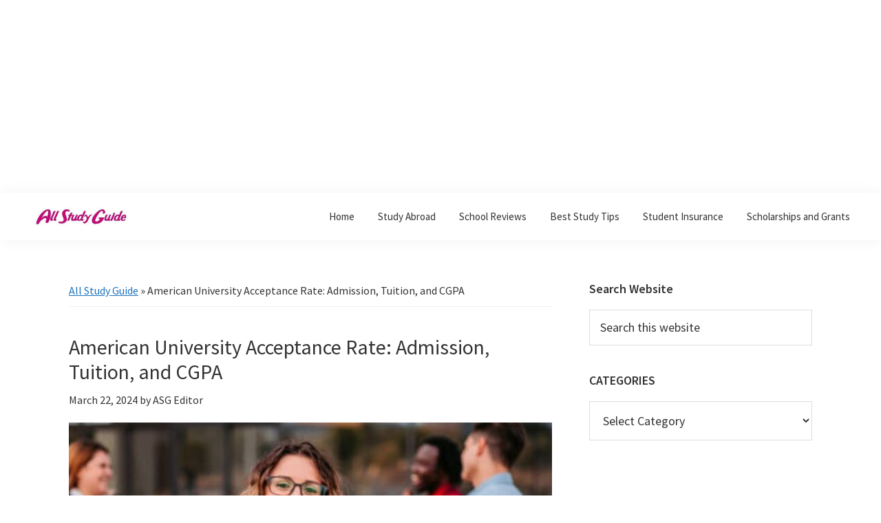

--- FILE ---
content_type: text/html; charset=UTF-8
request_url: https://allstudyguide.com/american-university-acceptance-rate/
body_size: 25639
content:
<!DOCTYPE html>
<html lang="en-US">
<head >
<meta charset="UTF-8" />
<meta name="viewport" content="width=device-width, initial-scale=1" />
<meta name='robots' content='index, follow, max-image-preview:large, max-snippet:-1, max-video-preview:-1' />
<!-- Google tag (gtag.js) consent mode dataLayer added by Site Kit -->
<script id="google_gtagjs-js-consent-mode-data-layer">
window.dataLayer = window.dataLayer || [];function gtag(){dataLayer.push(arguments);}
gtag('consent', 'default', {"ad_personalization":"denied","ad_storage":"denied","ad_user_data":"denied","analytics_storage":"denied","functionality_storage":"denied","security_storage":"denied","personalization_storage":"denied","region":["AT","BE","BG","CH","CY","CZ","DE","DK","EE","ES","FI","FR","GB","GR","HR","HU","IE","IS","IT","LI","LT","LU","LV","MT","NL","NO","PL","PT","RO","SE","SI","SK"],"wait_for_update":500});
window._googlesitekitConsentCategoryMap = {"statistics":["analytics_storage"],"marketing":["ad_storage","ad_user_data","ad_personalization"],"functional":["functionality_storage","security_storage"],"preferences":["personalization_storage"]};
window._googlesitekitConsents = {"ad_personalization":"denied","ad_storage":"denied","ad_user_data":"denied","analytics_storage":"denied","functionality_storage":"denied","security_storage":"denied","personalization_storage":"denied","region":["AT","BE","BG","CH","CY","CZ","DE","DK","EE","ES","FI","FR","GB","GR","HR","HU","IE","IS","IT","LI","LT","LU","LV","MT","NL","NO","PL","PT","RO","SE","SI","SK"],"wait_for_update":500};
</script>
<!-- End Google tag (gtag.js) consent mode dataLayer added by Site Kit -->

	<!-- This site is optimized with the Yoast SEO plugin v26.7 - https://yoast.com/wordpress/plugins/seo/ -->
	<title>American University Acceptance Rate 2023</title>
	<meta name="description" content="American University acceptance rate is from 30% to 68%. Here are other important facts about the school including Tuition, GPA..." />
	<link rel="canonical" href="https://allstudyguide.com/american-university-acceptance-rate/" />
	<meta property="og:locale" content="en_US" />
	<meta property="og:type" content="article" />
	<meta property="og:title" content="American University Acceptance Rate 2023" />
	<meta property="og:description" content="American University acceptance rate is from 30% to 68%. Here are other important facts about the school including Tuition, GPA..." />
	<meta property="og:url" content="https://allstudyguide.com/american-university-acceptance-rate/" />
	<meta property="og:site_name" content="All Study Guide" />
	<meta property="article:publisher" content="https://web.facebook.com/All-Study-Guide-101135018810993" />
	<meta property="article:published_time" content="2024-03-22T05:30:54+00:00" />
	<meta property="article:modified_time" content="2024-03-22T05:30:56+00:00" />
	<meta property="og:image" content="https://allstudyguide.com/wp-content/uploads/2022/05/American-University-Acceptance-Rate-1.jpg" />
	<meta property="og:image:width" content="1280" />
	<meta property="og:image:height" content="720" />
	<meta property="og:image:type" content="image/jpeg" />
	<meta name="author" content="ASG Editor" />
	<meta name="twitter:card" content="summary_large_image" />
	<meta name="twitter:creator" content="@AllStudyGuide" />
	<meta name="twitter:site" content="@AllStudyGuide" />
	<script type="application/ld+json" class="yoast-schema-graph">{"@context":"https://schema.org","@graph":[{"@type":"Article","@id":"https://allstudyguide.com/american-university-acceptance-rate/#article","isPartOf":{"@id":"https://allstudyguide.com/american-university-acceptance-rate/"},"author":{"name":"ASG Editor","@id":"https://allstudyguide.com/#/schema/person/a0e27222fce30ba849a5093b1ec01cad"},"headline":"American University Acceptance Rate: Admission, Tuition, and CGPA","datePublished":"2024-03-22T05:30:54+00:00","dateModified":"2024-03-22T05:30:56+00:00","mainEntityOfPage":{"@id":"https://allstudyguide.com/american-university-acceptance-rate/"},"wordCount":1144,"commentCount":0,"publisher":{"@id":"https://allstudyguide.com/#organization"},"image":{"@id":"https://allstudyguide.com/american-university-acceptance-rate/#primaryimage"},"thumbnailUrl":"https://allstudyguide.com/wp-content/uploads/2022/05/American-University-Acceptance-Rate-1.jpg","keywords":["American University","American University Acceptance Rate","American University Admission"],"articleSection":["University reviews"],"inLanguage":"en-US","potentialAction":[{"@type":"CommentAction","name":"Comment","target":["https://allstudyguide.com/american-university-acceptance-rate/#respond"]}]},{"@type":"WebPage","@id":"https://allstudyguide.com/american-university-acceptance-rate/","url":"https://allstudyguide.com/american-university-acceptance-rate/","name":"American University Acceptance Rate 2023","isPartOf":{"@id":"https://allstudyguide.com/#website"},"primaryImageOfPage":{"@id":"https://allstudyguide.com/american-university-acceptance-rate/#primaryimage"},"image":{"@id":"https://allstudyguide.com/american-university-acceptance-rate/#primaryimage"},"thumbnailUrl":"https://allstudyguide.com/wp-content/uploads/2022/05/American-University-Acceptance-Rate-1.jpg","datePublished":"2024-03-22T05:30:54+00:00","dateModified":"2024-03-22T05:30:56+00:00","description":"American University acceptance rate is from 30% to 68%. Here are other important facts about the school including Tuition, GPA...","breadcrumb":{"@id":"https://allstudyguide.com/american-university-acceptance-rate/#breadcrumb"},"inLanguage":"en-US","potentialAction":[{"@type":"ReadAction","target":["https://allstudyguide.com/american-university-acceptance-rate/"]}]},{"@type":"ImageObject","inLanguage":"en-US","@id":"https://allstudyguide.com/american-university-acceptance-rate/#primaryimage","url":"https://allstudyguide.com/wp-content/uploads/2022/05/American-University-Acceptance-Rate-1.jpg","contentUrl":"https://allstudyguide.com/wp-content/uploads/2022/05/American-University-Acceptance-Rate-1.jpg","width":1280,"height":720,"caption":"istockphoto.com"},{"@type":"BreadcrumbList","@id":"https://allstudyguide.com/american-university-acceptance-rate/#breadcrumb","itemListElement":[{"@type":"ListItem","position":1,"name":"All Study Guide","item":"https://allstudyguide.com/"},{"@type":"ListItem","position":2,"name":"American University Acceptance Rate: Admission, Tuition, and CGPA"}]},{"@type":"WebSite","@id":"https://allstudyguide.com/#website","url":"https://allstudyguide.com/","name":"All Study Guide","description":"Get access to a wide range of educational resources, including articles, tutorials, test/exam guides, scholarships, and study abroad resources.","publisher":{"@id":"https://allstudyguide.com/#organization"},"alternateName":"AllStudyGuide","potentialAction":[{"@type":"SearchAction","target":{"@type":"EntryPoint","urlTemplate":"https://allstudyguide.com/?s={search_term_string}"},"query-input":{"@type":"PropertyValueSpecification","valueRequired":true,"valueName":"search_term_string"}}],"inLanguage":"en-US"},{"@type":"Organization","@id":"https://allstudyguide.com/#organization","name":"All Study Guide","alternateName":"AllStudyGuide","url":"https://allstudyguide.com/","logo":{"@type":"ImageObject","inLanguage":"en-US","@id":"https://allstudyguide.com/#/schema/logo/image/","url":"https://allstudyguide.com/wp-content/uploads/2023/03/ASG-new-logo-e1682077397423.jpg","contentUrl":"https://allstudyguide.com/wp-content/uploads/2023/03/ASG-new-logo-e1682077397423.jpg","width":728,"height":452,"caption":"All Study Guide"},"image":{"@id":"https://allstudyguide.com/#/schema/logo/image/"},"sameAs":["https://web.facebook.com/All-Study-Guide-101135018810993","https://x.com/AllStudyGuide","https://www.instagram.com/all_study_guide/"]},{"@type":"Person","@id":"https://allstudyguide.com/#/schema/person/a0e27222fce30ba849a5093b1ec01cad","name":"ASG Editor","image":{"@type":"ImageObject","inLanguage":"en-US","@id":"https://allstudyguide.com/#/schema/person/image/","url":"https://secure.gravatar.com/avatar/a99a0f09bf45c866e79008e610ecd535963b306025a7edd8f650b9230259ac85?s=96&d=mm&r=g","contentUrl":"https://secure.gravatar.com/avatar/a99a0f09bf45c866e79008e610ecd535963b306025a7edd8f650b9230259ac85?s=96&d=mm&r=g","caption":"ASG Editor"},"sameAs":["Studyguide"],"url":"https://allstudyguide.com/author/studyguide/"}]}</script>
	<!-- / Yoast SEO plugin. -->


<link rel='dns-prefetch' href='//www.googletagmanager.com' />
<link rel='dns-prefetch' href='//stats.wp.com' />
<link rel='dns-prefetch' href='//fonts.googleapis.com' />
<link rel='dns-prefetch' href='//widgets.wp.com' />
<link rel='dns-prefetch' href='//pagead2.googlesyndication.com' />
<link rel='dns-prefetch' href='//fundingchoicesmessages.google.com' />
<link href='https://fonts.gstatic.com' crossorigin rel='preconnect' />
<link rel='preconnect' href='//c0.wp.com' />
<link rel="alternate" type="application/rss+xml" title="All Study Guide &raquo; Feed" href="https://allstudyguide.com/feed/" />
<link rel="alternate" type="application/rss+xml" title="All Study Guide &raquo; Comments Feed" href="https://allstudyguide.com/comments/feed/" />
<link rel="alternate" type="application/rss+xml" title="All Study Guide &raquo; American University Acceptance Rate: Admission, Tuition, and CGPA Comments Feed" href="https://allstudyguide.com/american-university-acceptance-rate/feed/" />
<style id='wp-img-auto-sizes-contain-inline-css'>
img:is([sizes=auto i],[sizes^="auto," i]){contain-intrinsic-size:3000px 1500px}
/*# sourceURL=wp-img-auto-sizes-contain-inline-css */
</style>
<link rel='stylesheet' id='wpacu-combined-css-head-1' href='https://allstudyguide.com/wp-content/cache/asset-cleanup/css/head-12c2678a8bedd4a9c924ba40707ea3ee2eb1262e.css' type='text/css' media='all' />

<link rel='stylesheet' id='jetpack_related-posts-css' href='https://c0.wp.com/p/jetpack/15.4/modules/related-posts/related-posts.css' media='all' />

<style id='wp-block-library-inline-css'>
:root{--wp-block-synced-color:#7a00df;--wp-block-synced-color--rgb:122,0,223;--wp-bound-block-color:var(--wp-block-synced-color);--wp-editor-canvas-background:#ddd;--wp-admin-theme-color:#007cba;--wp-admin-theme-color--rgb:0,124,186;--wp-admin-theme-color-darker-10:#006ba1;--wp-admin-theme-color-darker-10--rgb:0,107,160.5;--wp-admin-theme-color-darker-20:#005a87;--wp-admin-theme-color-darker-20--rgb:0,90,135;--wp-admin-border-width-focus:2px}@media (min-resolution:192dpi){:root{--wp-admin-border-width-focus:1.5px}}.wp-element-button{cursor:pointer}:root .has-very-light-gray-background-color{background-color:#eee}:root .has-very-dark-gray-background-color{background-color:#313131}:root .has-very-light-gray-color{color:#eee}:root .has-very-dark-gray-color{color:#313131}:root .has-vivid-green-cyan-to-vivid-cyan-blue-gradient-background{background:linear-gradient(135deg,#00d084,#0693e3)}:root .has-purple-crush-gradient-background{background:linear-gradient(135deg,#34e2e4,#4721fb 50%,#ab1dfe)}:root .has-hazy-dawn-gradient-background{background:linear-gradient(135deg,#faaca8,#dad0ec)}:root .has-subdued-olive-gradient-background{background:linear-gradient(135deg,#fafae1,#67a671)}:root .has-atomic-cream-gradient-background{background:linear-gradient(135deg,#fdd79a,#004a59)}:root .has-nightshade-gradient-background{background:linear-gradient(135deg,#330968,#31cdcf)}:root .has-midnight-gradient-background{background:linear-gradient(135deg,#020381,#2874fc)}:root{--wp--preset--font-size--normal:16px;--wp--preset--font-size--huge:42px}.has-regular-font-size{font-size:1em}.has-larger-font-size{font-size:2.625em}.has-normal-font-size{font-size:var(--wp--preset--font-size--normal)}.has-huge-font-size{font-size:var(--wp--preset--font-size--huge)}.has-text-align-center{text-align:center}.has-text-align-left{text-align:left}.has-text-align-right{text-align:right}.has-fit-text{white-space:nowrap!important}#end-resizable-editor-section{display:none}.aligncenter{clear:both}.items-justified-left{justify-content:flex-start}.items-justified-center{justify-content:center}.items-justified-right{justify-content:flex-end}.items-justified-space-between{justify-content:space-between}.screen-reader-text{border:0;clip-path:inset(50%);height:1px;margin:-1px;overflow:hidden;padding:0;position:absolute;width:1px;word-wrap:normal!important}.screen-reader-text:focus{background-color:#ddd;clip-path:none;color:#444;display:block;font-size:1em;height:auto;left:5px;line-height:normal;padding:15px 23px 14px;text-decoration:none;top:5px;width:auto;z-index:100000}html :where(.has-border-color){border-style:solid}html :where([style*=border-top-color]){border-top-style:solid}html :where([style*=border-right-color]){border-right-style:solid}html :where([style*=border-bottom-color]){border-bottom-style:solid}html :where([style*=border-left-color]){border-left-style:solid}html :where([style*=border-width]){border-style:solid}html :where([style*=border-top-width]){border-top-style:solid}html :where([style*=border-right-width]){border-right-style:solid}html :where([style*=border-bottom-width]){border-bottom-style:solid}html :where([style*=border-left-width]){border-left-style:solid}html :where(img[class*=wp-image-]){height:auto;max-width:100%}:where(figure){margin:0 0 1em}html :where(.is-position-sticky){--wp-admin--admin-bar--position-offset:var(--wp-admin--admin-bar--height,0px)}@media screen and (max-width:600px){html :where(.is-position-sticky){--wp-admin--admin-bar--position-offset:0px}}

/*# sourceURL=wp-block-library-inline-css */
</style><style id='wp-block-heading-inline-css'>
h1:where(.wp-block-heading).has-background,h2:where(.wp-block-heading).has-background,h3:where(.wp-block-heading).has-background,h4:where(.wp-block-heading).has-background,h5:where(.wp-block-heading).has-background,h6:where(.wp-block-heading).has-background{padding:1.25em 2.375em}h1.has-text-align-left[style*=writing-mode]:where([style*=vertical-lr]),h1.has-text-align-right[style*=writing-mode]:where([style*=vertical-rl]),h2.has-text-align-left[style*=writing-mode]:where([style*=vertical-lr]),h2.has-text-align-right[style*=writing-mode]:where([style*=vertical-rl]),h3.has-text-align-left[style*=writing-mode]:where([style*=vertical-lr]),h3.has-text-align-right[style*=writing-mode]:where([style*=vertical-rl]),h4.has-text-align-left[style*=writing-mode]:where([style*=vertical-lr]),h4.has-text-align-right[style*=writing-mode]:where([style*=vertical-rl]),h5.has-text-align-left[style*=writing-mode]:where([style*=vertical-lr]),h5.has-text-align-right[style*=writing-mode]:where([style*=vertical-rl]),h6.has-text-align-left[style*=writing-mode]:where([style*=vertical-lr]),h6.has-text-align-right[style*=writing-mode]:where([style*=vertical-rl]){rotate:180deg}
/*# sourceURL=https://c0.wp.com/c/6.9/wp-includes/blocks/heading/style.min.css */
</style>
<style id='wp-block-list-inline-css'>
ol,ul{box-sizing:border-box}:root :where(.wp-block-list.has-background){padding:1.25em 2.375em}
/*# sourceURL=https://c0.wp.com/c/6.9/wp-includes/blocks/list/style.min.css */
</style>
<style id='wp-block-paragraph-inline-css'>
.is-small-text{font-size:.875em}.is-regular-text{font-size:1em}.is-large-text{font-size:2.25em}.is-larger-text{font-size:3em}.has-drop-cap:not(:focus):first-letter{float:left;font-size:8.4em;font-style:normal;font-weight:100;line-height:.68;margin:.05em .1em 0 0;text-transform:uppercase}body.rtl .has-drop-cap:not(:focus):first-letter{float:none;margin-left:.1em}p.has-drop-cap.has-background{overflow:hidden}:root :where(p.has-background){padding:1.25em 2.375em}:where(p.has-text-color:not(.has-link-color)) a{color:inherit}p.has-text-align-left[style*="writing-mode:vertical-lr"],p.has-text-align-right[style*="writing-mode:vertical-rl"]{rotate:180deg}
/*# sourceURL=https://c0.wp.com/c/6.9/wp-includes/blocks/paragraph/style.min.css */
</style>
<style id='global-styles-inline-css'>
:root{--wp--preset--aspect-ratio--square: 1;--wp--preset--aspect-ratio--4-3: 4/3;--wp--preset--aspect-ratio--3-4: 3/4;--wp--preset--aspect-ratio--3-2: 3/2;--wp--preset--aspect-ratio--2-3: 2/3;--wp--preset--aspect-ratio--16-9: 16/9;--wp--preset--aspect-ratio--9-16: 9/16;--wp--preset--color--black: #000000;--wp--preset--color--cyan-bluish-gray: #abb8c3;--wp--preset--color--white: #ffffff;--wp--preset--color--pale-pink: #f78da7;--wp--preset--color--vivid-red: #cf2e2e;--wp--preset--color--luminous-vivid-orange: #ff6900;--wp--preset--color--luminous-vivid-amber: #fcb900;--wp--preset--color--light-green-cyan: #7bdcb5;--wp--preset--color--vivid-green-cyan: #00d084;--wp--preset--color--pale-cyan-blue: #8ed1fc;--wp--preset--color--vivid-cyan-blue: #0693e3;--wp--preset--color--vivid-purple: #9b51e0;--wp--preset--color--theme-primary: #1e73be;--wp--preset--color--theme-secondary: #1e73be;--wp--preset--gradient--vivid-cyan-blue-to-vivid-purple: linear-gradient(135deg,rgb(6,147,227) 0%,rgb(155,81,224) 100%);--wp--preset--gradient--light-green-cyan-to-vivid-green-cyan: linear-gradient(135deg,rgb(122,220,180) 0%,rgb(0,208,130) 100%);--wp--preset--gradient--luminous-vivid-amber-to-luminous-vivid-orange: linear-gradient(135deg,rgb(252,185,0) 0%,rgb(255,105,0) 100%);--wp--preset--gradient--luminous-vivid-orange-to-vivid-red: linear-gradient(135deg,rgb(255,105,0) 0%,rgb(207,46,46) 100%);--wp--preset--gradient--very-light-gray-to-cyan-bluish-gray: linear-gradient(135deg,rgb(238,238,238) 0%,rgb(169,184,195) 100%);--wp--preset--gradient--cool-to-warm-spectrum: linear-gradient(135deg,rgb(74,234,220) 0%,rgb(151,120,209) 20%,rgb(207,42,186) 40%,rgb(238,44,130) 60%,rgb(251,105,98) 80%,rgb(254,248,76) 100%);--wp--preset--gradient--blush-light-purple: linear-gradient(135deg,rgb(255,206,236) 0%,rgb(152,150,240) 100%);--wp--preset--gradient--blush-bordeaux: linear-gradient(135deg,rgb(254,205,165) 0%,rgb(254,45,45) 50%,rgb(107,0,62) 100%);--wp--preset--gradient--luminous-dusk: linear-gradient(135deg,rgb(255,203,112) 0%,rgb(199,81,192) 50%,rgb(65,88,208) 100%);--wp--preset--gradient--pale-ocean: linear-gradient(135deg,rgb(255,245,203) 0%,rgb(182,227,212) 50%,rgb(51,167,181) 100%);--wp--preset--gradient--electric-grass: linear-gradient(135deg,rgb(202,248,128) 0%,rgb(113,206,126) 100%);--wp--preset--gradient--midnight: linear-gradient(135deg,rgb(2,3,129) 0%,rgb(40,116,252) 100%);--wp--preset--font-size--small: 12px;--wp--preset--font-size--medium: 20px;--wp--preset--font-size--large: 20px;--wp--preset--font-size--x-large: 42px;--wp--preset--font-size--normal: 18px;--wp--preset--font-size--larger: 24px;--wp--preset--spacing--20: 0.44rem;--wp--preset--spacing--30: 0.67rem;--wp--preset--spacing--40: 1rem;--wp--preset--spacing--50: 1.5rem;--wp--preset--spacing--60: 2.25rem;--wp--preset--spacing--70: 3.38rem;--wp--preset--spacing--80: 5.06rem;--wp--preset--shadow--natural: 6px 6px 9px rgba(0, 0, 0, 0.2);--wp--preset--shadow--deep: 12px 12px 50px rgba(0, 0, 0, 0.4);--wp--preset--shadow--sharp: 6px 6px 0px rgba(0, 0, 0, 0.2);--wp--preset--shadow--outlined: 6px 6px 0px -3px rgb(255, 255, 255), 6px 6px rgb(0, 0, 0);--wp--preset--shadow--crisp: 6px 6px 0px rgb(0, 0, 0);}:where(.is-layout-flex){gap: 0.5em;}:where(.is-layout-grid){gap: 0.5em;}body .is-layout-flex{display: flex;}.is-layout-flex{flex-wrap: wrap;align-items: center;}.is-layout-flex > :is(*, div){margin: 0;}body .is-layout-grid{display: grid;}.is-layout-grid > :is(*, div){margin: 0;}:where(.wp-block-columns.is-layout-flex){gap: 2em;}:where(.wp-block-columns.is-layout-grid){gap: 2em;}:where(.wp-block-post-template.is-layout-flex){gap: 1.25em;}:where(.wp-block-post-template.is-layout-grid){gap: 1.25em;}.has-black-color{color: var(--wp--preset--color--black) !important;}.has-cyan-bluish-gray-color{color: var(--wp--preset--color--cyan-bluish-gray) !important;}.has-white-color{color: var(--wp--preset--color--white) !important;}.has-pale-pink-color{color: var(--wp--preset--color--pale-pink) !important;}.has-vivid-red-color{color: var(--wp--preset--color--vivid-red) !important;}.has-luminous-vivid-orange-color{color: var(--wp--preset--color--luminous-vivid-orange) !important;}.has-luminous-vivid-amber-color{color: var(--wp--preset--color--luminous-vivid-amber) !important;}.has-light-green-cyan-color{color: var(--wp--preset--color--light-green-cyan) !important;}.has-vivid-green-cyan-color{color: var(--wp--preset--color--vivid-green-cyan) !important;}.has-pale-cyan-blue-color{color: var(--wp--preset--color--pale-cyan-blue) !important;}.has-vivid-cyan-blue-color{color: var(--wp--preset--color--vivid-cyan-blue) !important;}.has-vivid-purple-color{color: var(--wp--preset--color--vivid-purple) !important;}.has-black-background-color{background-color: var(--wp--preset--color--black) !important;}.has-cyan-bluish-gray-background-color{background-color: var(--wp--preset--color--cyan-bluish-gray) !important;}.has-white-background-color{background-color: var(--wp--preset--color--white) !important;}.has-pale-pink-background-color{background-color: var(--wp--preset--color--pale-pink) !important;}.has-vivid-red-background-color{background-color: var(--wp--preset--color--vivid-red) !important;}.has-luminous-vivid-orange-background-color{background-color: var(--wp--preset--color--luminous-vivid-orange) !important;}.has-luminous-vivid-amber-background-color{background-color: var(--wp--preset--color--luminous-vivid-amber) !important;}.has-light-green-cyan-background-color{background-color: var(--wp--preset--color--light-green-cyan) !important;}.has-vivid-green-cyan-background-color{background-color: var(--wp--preset--color--vivid-green-cyan) !important;}.has-pale-cyan-blue-background-color{background-color: var(--wp--preset--color--pale-cyan-blue) !important;}.has-vivid-cyan-blue-background-color{background-color: var(--wp--preset--color--vivid-cyan-blue) !important;}.has-vivid-purple-background-color{background-color: var(--wp--preset--color--vivid-purple) !important;}.has-black-border-color{border-color: var(--wp--preset--color--black) !important;}.has-cyan-bluish-gray-border-color{border-color: var(--wp--preset--color--cyan-bluish-gray) !important;}.has-white-border-color{border-color: var(--wp--preset--color--white) !important;}.has-pale-pink-border-color{border-color: var(--wp--preset--color--pale-pink) !important;}.has-vivid-red-border-color{border-color: var(--wp--preset--color--vivid-red) !important;}.has-luminous-vivid-orange-border-color{border-color: var(--wp--preset--color--luminous-vivid-orange) !important;}.has-luminous-vivid-amber-border-color{border-color: var(--wp--preset--color--luminous-vivid-amber) !important;}.has-light-green-cyan-border-color{border-color: var(--wp--preset--color--light-green-cyan) !important;}.has-vivid-green-cyan-border-color{border-color: var(--wp--preset--color--vivid-green-cyan) !important;}.has-pale-cyan-blue-border-color{border-color: var(--wp--preset--color--pale-cyan-blue) !important;}.has-vivid-cyan-blue-border-color{border-color: var(--wp--preset--color--vivid-cyan-blue) !important;}.has-vivid-purple-border-color{border-color: var(--wp--preset--color--vivid-purple) !important;}.has-vivid-cyan-blue-to-vivid-purple-gradient-background{background: var(--wp--preset--gradient--vivid-cyan-blue-to-vivid-purple) !important;}.has-light-green-cyan-to-vivid-green-cyan-gradient-background{background: var(--wp--preset--gradient--light-green-cyan-to-vivid-green-cyan) !important;}.has-luminous-vivid-amber-to-luminous-vivid-orange-gradient-background{background: var(--wp--preset--gradient--luminous-vivid-amber-to-luminous-vivid-orange) !important;}.has-luminous-vivid-orange-to-vivid-red-gradient-background{background: var(--wp--preset--gradient--luminous-vivid-orange-to-vivid-red) !important;}.has-very-light-gray-to-cyan-bluish-gray-gradient-background{background: var(--wp--preset--gradient--very-light-gray-to-cyan-bluish-gray) !important;}.has-cool-to-warm-spectrum-gradient-background{background: var(--wp--preset--gradient--cool-to-warm-spectrum) !important;}.has-blush-light-purple-gradient-background{background: var(--wp--preset--gradient--blush-light-purple) !important;}.has-blush-bordeaux-gradient-background{background: var(--wp--preset--gradient--blush-bordeaux) !important;}.has-luminous-dusk-gradient-background{background: var(--wp--preset--gradient--luminous-dusk) !important;}.has-pale-ocean-gradient-background{background: var(--wp--preset--gradient--pale-ocean) !important;}.has-electric-grass-gradient-background{background: var(--wp--preset--gradient--electric-grass) !important;}.has-midnight-gradient-background{background: var(--wp--preset--gradient--midnight) !important;}.has-small-font-size{font-size: var(--wp--preset--font-size--small) !important;}.has-medium-font-size{font-size: var(--wp--preset--font-size--medium) !important;}.has-large-font-size{font-size: var(--wp--preset--font-size--large) !important;}.has-x-large-font-size{font-size: var(--wp--preset--font-size--x-large) !important;}
/*# sourceURL=global-styles-inline-css */
</style>

<style id='classic-theme-styles-inline-css'>
/*! This file is auto-generated */
.wp-block-button__link{color:#fff;background-color:#32373c;border-radius:9999px;box-shadow:none;text-decoration:none;padding:calc(.667em + 2px) calc(1.333em + 2px);font-size:1.125em}.wp-block-file__button{background:#32373c;color:#fff;text-decoration:none}
/*# sourceURL=/wp-includes/css/classic-themes.min.css */
</style>
<style   data-wpacu-inline-css-file='1'>
/*!/wp-content/plugins/contact-form-7/includes/css/styles.css*/.wpcf7 .screen-reader-response{position:absolute;overflow:hidden;clip:rect(1px,1px,1px,1px);clip-path:inset(50%);height:1px;width:1px;margin:-1px;padding:0;border:0;word-wrap:normal!important}.wpcf7 .hidden-fields-container{display:none}.wpcf7 form .wpcf7-response-output{margin:2em .5em 1em;padding:.2em 1em;border:2px solid #00a0d2}.wpcf7 form.init .wpcf7-response-output,.wpcf7 form.resetting .wpcf7-response-output,.wpcf7 form.submitting .wpcf7-response-output{display:none}.wpcf7 form.sent .wpcf7-response-output{border-color:#46b450}.wpcf7 form.failed .wpcf7-response-output,.wpcf7 form.aborted .wpcf7-response-output{border-color:#dc3232}.wpcf7 form.spam .wpcf7-response-output{border-color:#f56e28}.wpcf7 form.invalid .wpcf7-response-output,.wpcf7 form.unaccepted .wpcf7-response-output,.wpcf7 form.payment-required .wpcf7-response-output{border-color:#ffb900}.wpcf7-form-control-wrap{position:relative}.wpcf7-not-valid-tip{color:#dc3232;font-size:1em;font-weight:400;display:block}.use-floating-validation-tip .wpcf7-not-valid-tip{position:relative;top:-2ex;left:1em;z-index:100;border:1px solid #dc3232;background:#fff;padding:.2em .8em;width:24em}.wpcf7-list-item{display:inline-block;margin:0 0 0 1em}.wpcf7-list-item-label::before,.wpcf7-list-item-label::after{content:" "}.wpcf7-spinner{visibility:hidden;display:inline-block;background-color:#23282d;opacity:.75;width:24px;height:24px;border:none;border-radius:100%;padding:0;margin:0 24px;position:relative}form.submitting .wpcf7-spinner{visibility:visible}.wpcf7-spinner::before{content:'';position:absolute;background-color:#fbfbfc;top:4px;left:4px;width:6px;height:6px;border:none;border-radius:100%;transform-origin:8px 8px;animation-name:spin;animation-duration:1000ms;animation-timing-function:linear;animation-iteration-count:infinite}@media (prefers-reduced-motion:reduce){.wpcf7-spinner::before{animation-name:blink;animation-duration:2000ms}}@keyframes spin{from{transform:rotate(0deg)}to{transform:rotate(360deg)}}@keyframes blink{from{opacity:0}50%{opacity:1}to{opacity:0}}.wpcf7 [inert]{opacity:.5}.wpcf7 input[type="file"]{cursor:pointer}.wpcf7 input[type="file"]:disabled{cursor:default}.wpcf7 .wpcf7-submit:disabled{cursor:not-allowed}.wpcf7 input[type="url"],.wpcf7 input[type="email"],.wpcf7 input[type="tel"]{direction:ltr}.wpcf7-reflection>output{display:list-item;list-style:none}.wpcf7-reflection>output[hidden]{display:none}
</style>
<link rel='stylesheet' id='genesis-sample-fonts-css' href='https://fonts.googleapis.com/css?family=Source+Sans+Pro%3A400%2C400i%2C600%2C700&#038;display=swap&#038;ver=3.4.0' media='all' />
<link rel='stylesheet' id='dashicons-css' href='https://c0.wp.com/c/6.9/wp-includes/css/dashicons.min.css' media='all' />

<style   data-wpacu-inline-css-file='1'>
/*!/wp-content/plugins/simple-social-icons/css/style.css*/.simple-social-icons svg[class^="social-"],.simple-social-icons svg[class*=" social-"]{display:inline-block;width:1em;height:1em;stroke-width:0;stroke:currentColor;fill:currentColor}.simple-social-icons{overflow:hidden}.simple-social-icons ul{margin:0;padding:0}.simple-social-icons ul li{background:none!important;border:none!important;float:left;list-style-type:none!important;margin:0 6px 12px!important;padding:0!important}.simple-social-icons ul li a{border:none!important;-moz-box-sizing:content-box;-webkit-box-sizing:content-box;box-sizing:content-box;display:inline-block;font-style:normal!important;font-variant:normal!important;font-weight:normal!important;height:1em;line-height:1em;text-align:center;text-decoration:none!important;text-transform:none!important;width:1em}.simple-social-icons ul.aligncenter{text-align:center}.simple-social-icons ul.aligncenter li{display:inline-block;float:none}.simple-social-icons .screen-reader-text{position:absolute;width:1px;height:1px;padding:0;margin:-1px;overflow:hidden;clip:rect(0,0,0,0);border:0}svg.social-bluesky{margin-left:-.15em}
</style>
<link rel='stylesheet' id='open-sans-css' href='https://fonts.googleapis.com/css?family=Open+Sans%3A300italic%2C400italic%2C600italic%2C300%2C400%2C600&#038;subset=latin%2Clatin-ext&#038;display=fallback&#038;ver=6.9' media='all' />
<link rel='stylesheet' id='jetpack_likes-css' href='https://c0.wp.com/p/jetpack/15.4/modules/likes/style.css' media='all' />
<script id="jetpack_related-posts-js-extra">
var related_posts_js_options = {"post_heading":"h4"};
//# sourceURL=jetpack_related-posts-js-extra
</script>
<script src="https://c0.wp.com/p/jetpack/15.4/_inc/build/related-posts/related-posts.min.js" id="jetpack_related-posts-js"></script>
<script src="https://c0.wp.com/c/6.9/wp-includes/js/jquery/jquery.min.js" id="jquery-core-js"></script>
<script src="https://c0.wp.com/c/6.9/wp-includes/js/jquery/jquery-migrate.min.js" id="jquery-migrate-js"></script>

<!-- Google tag (gtag.js) snippet added by Site Kit -->
<!-- Google Analytics snippet added by Site Kit -->
<script src="https://www.googletagmanager.com/gtag/js?id=GT-55V9QP8" id="google_gtagjs-js" async></script>
<script id="google_gtagjs-js-after">
window.dataLayer = window.dataLayer || [];function gtag(){dataLayer.push(arguments);}
gtag("set","linker",{"domains":["allstudyguide.com"]});
gtag("js", new Date());
gtag("set", "developer_id.dZTNiMT", true);
gtag("config", "GT-55V9QP8", {"googlesitekit_post_type":"post"});
//# sourceURL=google_gtagjs-js-after
</script>
	<style>img#wpstats{display:none}</style>
		    <!-- Global site tag (gtag.js) - Google Analytics -->
    <script async src="https://www.googletagmanager.com/gtag/js?id=G-628107Q6JD"></script>
    <script>
      window.dataLayer = window.dataLayer || [];
      function gtag(){dataLayer.push(arguments);}
      gtag('js', new Date());
      gtag('config', 'G-628107Q6JD');
    </script>
    
<!-- Google AdSense meta tags added by Site Kit -->
<meta name="google-adsense-platform-account" content="ca-host-pub-2644536267352236">
<meta name="google-adsense-platform-domain" content="sitekit.withgoogle.com">
<!-- End Google AdSense meta tags added by Site Kit -->

<!-- Google Tag Manager snippet added by Site Kit -->
<script>
			( function( w, d, s, l, i ) {
				w[l] = w[l] || [];
				w[l].push( {'gtm.start': new Date().getTime(), event: 'gtm.js'} );
				var f = d.getElementsByTagName( s )[0],
					j = d.createElement( s ), dl = l != 'dataLayer' ? '&l=' + l : '';
				j.async = true;
				j.src = 'https://www.googletagmanager.com/gtm.js?id=' + i + dl;
				f.parentNode.insertBefore( j, f );
			} )( window, document, 'script', 'dataLayer', 'GTM-5LLXB8X' );
			
</script>

<!-- End Google Tag Manager snippet added by Site Kit -->

<!-- Google AdSense snippet added by Site Kit -->
<script async src="https://pagead2.googlesyndication.com/pagead/js/adsbygoogle.js?client=ca-pub-5977724308805694&amp;host=ca-host-pub-2644536267352236" crossorigin="anonymous"></script>

<!-- End Google AdSense snippet added by Site Kit -->

<!-- Google AdSense Ad Blocking Recovery snippet added by Site Kit -->
<script async src="https://fundingchoicesmessages.google.com/i/pub-5977724308805694?ers=1" nonce="WyKLKmjk5DR_XNJfoi2CsQ"></script><script nonce="WyKLKmjk5DR_XNJfoi2CsQ">(function() {function signalGooglefcPresent() {if (!window.frames['googlefcPresent']) {if (document.body) {const iframe = document.createElement('iframe'); iframe.style = 'width: 0; height: 0; border: none; z-index: -1000; left: -1000px; top: -1000px;'; iframe.style.display = 'none'; iframe.name = 'googlefcPresent'; document.body.appendChild(iframe);} else {setTimeout(signalGooglefcPresent, 0);}}}signalGooglefcPresent();})();</script>
<!-- End Google AdSense Ad Blocking Recovery snippet added by Site Kit -->

<!-- Google AdSense Ad Blocking Recovery Error Protection snippet added by Site Kit -->
<script>(function(){'use strict';function aa(a){var b=0;return function(){return b<a.length?{done:!1,value:a[b++]}:{done:!0}}}var ba="function"==typeof Object.defineProperties?Object.defineProperty:function(a,b,c){if(a==Array.prototype||a==Object.prototype)return a;a[b]=c.value;return a};
function ea(a){a=["object"==typeof globalThis&&globalThis,a,"object"==typeof window&&window,"object"==typeof self&&self,"object"==typeof global&&global];for(var b=0;b<a.length;++b){var c=a[b];if(c&&c.Math==Math)return c}throw Error("Cannot find global object");}var fa=ea(this);function ha(a,b){if(b)a:{var c=fa;a=a.split(".");for(var d=0;d<a.length-1;d++){var e=a[d];if(!(e in c))break a;c=c[e]}a=a[a.length-1];d=c[a];b=b(d);b!=d&&null!=b&&ba(c,a,{configurable:!0,writable:!0,value:b})}}
var ia="function"==typeof Object.create?Object.create:function(a){function b(){}b.prototype=a;return new b},l;if("function"==typeof Object.setPrototypeOf)l=Object.setPrototypeOf;else{var m;a:{var ja={a:!0},ka={};try{ka.__proto__=ja;m=ka.a;break a}catch(a){}m=!1}l=m?function(a,b){a.__proto__=b;if(a.__proto__!==b)throw new TypeError(a+" is not extensible");return a}:null}var la=l;
function n(a,b){a.prototype=ia(b.prototype);a.prototype.constructor=a;if(la)la(a,b);else for(var c in b)if("prototype"!=c)if(Object.defineProperties){var d=Object.getOwnPropertyDescriptor(b,c);d&&Object.defineProperty(a,c,d)}else a[c]=b[c];a.A=b.prototype}function ma(){for(var a=Number(this),b=[],c=a;c<arguments.length;c++)b[c-a]=arguments[c];return b}
var na="function"==typeof Object.assign?Object.assign:function(a,b){for(var c=1;c<arguments.length;c++){var d=arguments[c];if(d)for(var e in d)Object.prototype.hasOwnProperty.call(d,e)&&(a[e]=d[e])}return a};ha("Object.assign",function(a){return a||na});/*

 Copyright The Closure Library Authors.
 SPDX-License-Identifier: Apache-2.0
*/
var p=this||self;function q(a){return a};var t,u;a:{for(var oa=["CLOSURE_FLAGS"],v=p,x=0;x<oa.length;x++)if(v=v[oa[x]],null==v){u=null;break a}u=v}var pa=u&&u[610401301];t=null!=pa?pa:!1;var z,qa=p.navigator;z=qa?qa.userAgentData||null:null;function A(a){return t?z?z.brands.some(function(b){return(b=b.brand)&&-1!=b.indexOf(a)}):!1:!1}function B(a){var b;a:{if(b=p.navigator)if(b=b.userAgent)break a;b=""}return-1!=b.indexOf(a)};function C(){return t?!!z&&0<z.brands.length:!1}function D(){return C()?A("Chromium"):(B("Chrome")||B("CriOS"))&&!(C()?0:B("Edge"))||B("Silk")};var ra=C()?!1:B("Trident")||B("MSIE");!B("Android")||D();D();B("Safari")&&(D()||(C()?0:B("Coast"))||(C()?0:B("Opera"))||(C()?0:B("Edge"))||(C()?A("Microsoft Edge"):B("Edg/"))||C()&&A("Opera"));var sa={},E=null;var ta="undefined"!==typeof Uint8Array,ua=!ra&&"function"===typeof btoa;var F="function"===typeof Symbol&&"symbol"===typeof Symbol()?Symbol():void 0,G=F?function(a,b){a[F]|=b}:function(a,b){void 0!==a.g?a.g|=b:Object.defineProperties(a,{g:{value:b,configurable:!0,writable:!0,enumerable:!1}})};function va(a){var b=H(a);1!==(b&1)&&(Object.isFrozen(a)&&(a=Array.prototype.slice.call(a)),I(a,b|1))}
var H=F?function(a){return a[F]|0}:function(a){return a.g|0},J=F?function(a){return a[F]}:function(a){return a.g},I=F?function(a,b){a[F]=b}:function(a,b){void 0!==a.g?a.g=b:Object.defineProperties(a,{g:{value:b,configurable:!0,writable:!0,enumerable:!1}})};function wa(){var a=[];G(a,1);return a}function xa(a,b){I(b,(a|0)&-99)}function K(a,b){I(b,(a|34)&-73)}function L(a){a=a>>11&1023;return 0===a?536870912:a};var M={};function N(a){return null!==a&&"object"===typeof a&&!Array.isArray(a)&&a.constructor===Object}var O,ya=[];I(ya,39);O=Object.freeze(ya);var P;function Q(a,b){P=b;a=new a(b);P=void 0;return a}
function R(a,b,c){null==a&&(a=P);P=void 0;if(null==a){var d=96;c?(a=[c],d|=512):a=[];b&&(d=d&-2095105|(b&1023)<<11)}else{if(!Array.isArray(a))throw Error();d=H(a);if(d&64)return a;d|=64;if(c&&(d|=512,c!==a[0]))throw Error();a:{c=a;var e=c.length;if(e){var f=e-1,g=c[f];if(N(g)){d|=256;b=(d>>9&1)-1;e=f-b;1024<=e&&(za(c,b,g),e=1023);d=d&-2095105|(e&1023)<<11;break a}}b&&(g=(d>>9&1)-1,b=Math.max(b,e-g),1024<b&&(za(c,g,{}),d|=256,b=1023),d=d&-2095105|(b&1023)<<11)}}I(a,d);return a}
function za(a,b,c){for(var d=1023+b,e=a.length,f=d;f<e;f++){var g=a[f];null!=g&&g!==c&&(c[f-b]=g)}a.length=d+1;a[d]=c};function Aa(a){switch(typeof a){case "number":return isFinite(a)?a:String(a);case "boolean":return a?1:0;case "object":if(a&&!Array.isArray(a)&&ta&&null!=a&&a instanceof Uint8Array){if(ua){for(var b="",c=0,d=a.length-10240;c<d;)b+=String.fromCharCode.apply(null,a.subarray(c,c+=10240));b+=String.fromCharCode.apply(null,c?a.subarray(c):a);a=btoa(b)}else{void 0===b&&(b=0);if(!E){E={};c="ABCDEFGHIJKLMNOPQRSTUVWXYZabcdefghijklmnopqrstuvwxyz0123456789".split("");d=["+/=","+/","-_=","-_.","-_"];for(var e=
0;5>e;e++){var f=c.concat(d[e].split(""));sa[e]=f;for(var g=0;g<f.length;g++){var h=f[g];void 0===E[h]&&(E[h]=g)}}}b=sa[b];c=Array(Math.floor(a.length/3));d=b[64]||"";for(e=f=0;f<a.length-2;f+=3){var k=a[f],w=a[f+1];h=a[f+2];g=b[k>>2];k=b[(k&3)<<4|w>>4];w=b[(w&15)<<2|h>>6];h=b[h&63];c[e++]=g+k+w+h}g=0;h=d;switch(a.length-f){case 2:g=a[f+1],h=b[(g&15)<<2]||d;case 1:a=a[f],c[e]=b[a>>2]+b[(a&3)<<4|g>>4]+h+d}a=c.join("")}return a}}return a};function Ba(a,b,c){a=Array.prototype.slice.call(a);var d=a.length,e=b&256?a[d-1]:void 0;d+=e?-1:0;for(b=b&512?1:0;b<d;b++)a[b]=c(a[b]);if(e){b=a[b]={};for(var f in e)Object.prototype.hasOwnProperty.call(e,f)&&(b[f]=c(e[f]))}return a}function Da(a,b,c,d,e,f){if(null!=a){if(Array.isArray(a))a=e&&0==a.length&&H(a)&1?void 0:f&&H(a)&2?a:Ea(a,b,c,void 0!==d,e,f);else if(N(a)){var g={},h;for(h in a)Object.prototype.hasOwnProperty.call(a,h)&&(g[h]=Da(a[h],b,c,d,e,f));a=g}else a=b(a,d);return a}}
function Ea(a,b,c,d,e,f){var g=d||c?H(a):0;d=d?!!(g&32):void 0;a=Array.prototype.slice.call(a);for(var h=0;h<a.length;h++)a[h]=Da(a[h],b,c,d,e,f);c&&c(g,a);return a}function Fa(a){return a.s===M?a.toJSON():Aa(a)};function Ga(a,b,c){c=void 0===c?K:c;if(null!=a){if(ta&&a instanceof Uint8Array)return b?a:new Uint8Array(a);if(Array.isArray(a)){var d=H(a);if(d&2)return a;if(b&&!(d&64)&&(d&32||0===d))return I(a,d|34),a;a=Ea(a,Ga,d&4?K:c,!0,!1,!0);b=H(a);b&4&&b&2&&Object.freeze(a);return a}a.s===M&&(b=a.h,c=J(b),a=c&2?a:Q(a.constructor,Ha(b,c,!0)));return a}}function Ha(a,b,c){var d=c||b&2?K:xa,e=!!(b&32);a=Ba(a,b,function(f){return Ga(f,e,d)});G(a,32|(c?2:0));return a};function Ia(a,b){a=a.h;return Ja(a,J(a),b)}function Ja(a,b,c,d){if(-1===c)return null;if(c>=L(b)){if(b&256)return a[a.length-1][c]}else{var e=a.length;if(d&&b&256&&(d=a[e-1][c],null!=d))return d;b=c+((b>>9&1)-1);if(b<e)return a[b]}}function Ka(a,b,c,d,e){var f=L(b);if(c>=f||e){e=b;if(b&256)f=a[a.length-1];else{if(null==d)return;f=a[f+((b>>9&1)-1)]={};e|=256}f[c]=d;e&=-1025;e!==b&&I(a,e)}else a[c+((b>>9&1)-1)]=d,b&256&&(d=a[a.length-1],c in d&&delete d[c]),b&1024&&I(a,b&-1025)}
function La(a,b){var c=Ma;var d=void 0===d?!1:d;var e=a.h;var f=J(e),g=Ja(e,f,b,d);var h=!1;if(null==g||"object"!==typeof g||(h=Array.isArray(g))||g.s!==M)if(h){var k=h=H(g);0===k&&(k|=f&32);k|=f&2;k!==h&&I(g,k);c=new c(g)}else c=void 0;else c=g;c!==g&&null!=c&&Ka(e,f,b,c,d);e=c;if(null==e)return e;a=a.h;f=J(a);f&2||(g=e,c=g.h,h=J(c),g=h&2?Q(g.constructor,Ha(c,h,!1)):g,g!==e&&(e=g,Ka(a,f,b,e,d)));return e}function Na(a,b){a=Ia(a,b);return null==a||"string"===typeof a?a:void 0}
function Oa(a,b){a=Ia(a,b);return null!=a?a:0}function S(a,b){a=Na(a,b);return null!=a?a:""};function T(a,b,c){this.h=R(a,b,c)}T.prototype.toJSON=function(){var a=Ea(this.h,Fa,void 0,void 0,!1,!1);return Pa(this,a,!0)};T.prototype.s=M;T.prototype.toString=function(){return Pa(this,this.h,!1).toString()};
function Pa(a,b,c){var d=a.constructor.v,e=L(J(c?a.h:b)),f=!1;if(d){if(!c){b=Array.prototype.slice.call(b);var g;if(b.length&&N(g=b[b.length-1]))for(f=0;f<d.length;f++)if(d[f]>=e){Object.assign(b[b.length-1]={},g);break}f=!0}e=b;c=!c;g=J(a.h);a=L(g);g=(g>>9&1)-1;for(var h,k,w=0;w<d.length;w++)if(k=d[w],k<a){k+=g;var r=e[k];null==r?e[k]=c?O:wa():c&&r!==O&&va(r)}else h||(r=void 0,e.length&&N(r=e[e.length-1])?h=r:e.push(h={})),r=h[k],null==h[k]?h[k]=c?O:wa():c&&r!==O&&va(r)}d=b.length;if(!d)return b;
var Ca;if(N(h=b[d-1])){a:{var y=h;e={};c=!1;for(var ca in y)Object.prototype.hasOwnProperty.call(y,ca)&&(a=y[ca],Array.isArray(a)&&a!=a&&(c=!0),null!=a?e[ca]=a:c=!0);if(c){for(var rb in e){y=e;break a}y=null}}y!=h&&(Ca=!0);d--}for(;0<d;d--){h=b[d-1];if(null!=h)break;var cb=!0}if(!Ca&&!cb)return b;var da;f?da=b:da=Array.prototype.slice.call(b,0,d);b=da;f&&(b.length=d);y&&b.push(y);return b};function Qa(a){return function(b){if(null==b||""==b)b=new a;else{b=JSON.parse(b);if(!Array.isArray(b))throw Error(void 0);G(b,32);b=Q(a,b)}return b}};function Ra(a){this.h=R(a)}n(Ra,T);var Sa=Qa(Ra);var U;function V(a){this.g=a}V.prototype.toString=function(){return this.g+""};var Ta={};function Ua(){return Math.floor(2147483648*Math.random()).toString(36)+Math.abs(Math.floor(2147483648*Math.random())^Date.now()).toString(36)};function Va(a,b){b=String(b);"application/xhtml+xml"===a.contentType&&(b=b.toLowerCase());return a.createElement(b)}function Wa(a){this.g=a||p.document||document}Wa.prototype.appendChild=function(a,b){a.appendChild(b)};/*

 SPDX-License-Identifier: Apache-2.0
*/
function Xa(a,b){a.src=b instanceof V&&b.constructor===V?b.g:"type_error:TrustedResourceUrl";var c,d;(c=(b=null==(d=(c=(a.ownerDocument&&a.ownerDocument.defaultView||window).document).querySelector)?void 0:d.call(c,"script[nonce]"))?b.nonce||b.getAttribute("nonce")||"":"")&&a.setAttribute("nonce",c)};function Ya(a){a=void 0===a?document:a;return a.createElement("script")};function Za(a,b,c,d,e,f){try{var g=a.g,h=Ya(g);h.async=!0;Xa(h,b);g.head.appendChild(h);h.addEventListener("load",function(){e();d&&g.head.removeChild(h)});h.addEventListener("error",function(){0<c?Za(a,b,c-1,d,e,f):(d&&g.head.removeChild(h),f())})}catch(k){f()}};var $a=p.atob("aHR0cHM6Ly93d3cuZ3N0YXRpYy5jb20vaW1hZ2VzL2ljb25zL21hdGVyaWFsL3N5c3RlbS8xeC93YXJuaW5nX2FtYmVyXzI0ZHAucG5n"),ab=p.atob("WW91IGFyZSBzZWVpbmcgdGhpcyBtZXNzYWdlIGJlY2F1c2UgYWQgb3Igc2NyaXB0IGJsb2NraW5nIHNvZnR3YXJlIGlzIGludGVyZmVyaW5nIHdpdGggdGhpcyBwYWdlLg=="),bb=p.atob("RGlzYWJsZSBhbnkgYWQgb3Igc2NyaXB0IGJsb2NraW5nIHNvZnR3YXJlLCB0aGVuIHJlbG9hZCB0aGlzIHBhZ2Uu");function db(a,b,c){this.i=a;this.l=new Wa(this.i);this.g=null;this.j=[];this.m=!1;this.u=b;this.o=c}
function eb(a){if(a.i.body&&!a.m){var b=function(){fb(a);p.setTimeout(function(){return gb(a,3)},50)};Za(a.l,a.u,2,!0,function(){p[a.o]||b()},b);a.m=!0}}
function fb(a){for(var b=W(1,5),c=0;c<b;c++){var d=X(a);a.i.body.appendChild(d);a.j.push(d)}b=X(a);b.style.bottom="0";b.style.left="0";b.style.position="fixed";b.style.width=W(100,110).toString()+"%";b.style.zIndex=W(2147483544,2147483644).toString();b.style["background-color"]=hb(249,259,242,252,219,229);b.style["box-shadow"]="0 0 12px #888";b.style.color=hb(0,10,0,10,0,10);b.style.display="flex";b.style["justify-content"]="center";b.style["font-family"]="Roboto, Arial";c=X(a);c.style.width=W(80,
85).toString()+"%";c.style.maxWidth=W(750,775).toString()+"px";c.style.margin="24px";c.style.display="flex";c.style["align-items"]="flex-start";c.style["justify-content"]="center";d=Va(a.l.g,"IMG");d.className=Ua();d.src=$a;d.alt="Warning icon";d.style.height="24px";d.style.width="24px";d.style["padding-right"]="16px";var e=X(a),f=X(a);f.style["font-weight"]="bold";f.textContent=ab;var g=X(a);g.textContent=bb;Y(a,e,f);Y(a,e,g);Y(a,c,d);Y(a,c,e);Y(a,b,c);a.g=b;a.i.body.appendChild(a.g);b=W(1,5);for(c=
0;c<b;c++)d=X(a),a.i.body.appendChild(d),a.j.push(d)}function Y(a,b,c){for(var d=W(1,5),e=0;e<d;e++){var f=X(a);b.appendChild(f)}b.appendChild(c);c=W(1,5);for(d=0;d<c;d++)e=X(a),b.appendChild(e)}function W(a,b){return Math.floor(a+Math.random()*(b-a))}function hb(a,b,c,d,e,f){return"rgb("+W(Math.max(a,0),Math.min(b,255)).toString()+","+W(Math.max(c,0),Math.min(d,255)).toString()+","+W(Math.max(e,0),Math.min(f,255)).toString()+")"}function X(a){a=Va(a.l.g,"DIV");a.className=Ua();return a}
function gb(a,b){0>=b||null!=a.g&&0!=a.g.offsetHeight&&0!=a.g.offsetWidth||(ib(a),fb(a),p.setTimeout(function(){return gb(a,b-1)},50))}
function ib(a){var b=a.j;var c="undefined"!=typeof Symbol&&Symbol.iterator&&b[Symbol.iterator];if(c)b=c.call(b);else if("number"==typeof b.length)b={next:aa(b)};else throw Error(String(b)+" is not an iterable or ArrayLike");for(c=b.next();!c.done;c=b.next())(c=c.value)&&c.parentNode&&c.parentNode.removeChild(c);a.j=[];(b=a.g)&&b.parentNode&&b.parentNode.removeChild(b);a.g=null};function jb(a,b,c,d,e){function f(k){document.body?g(document.body):0<k?p.setTimeout(function(){f(k-1)},e):b()}function g(k){k.appendChild(h);p.setTimeout(function(){h?(0!==h.offsetHeight&&0!==h.offsetWidth?b():a(),h.parentNode&&h.parentNode.removeChild(h)):a()},d)}var h=kb(c);f(3)}function kb(a){var b=document.createElement("div");b.className=a;b.style.width="1px";b.style.height="1px";b.style.position="absolute";b.style.left="-10000px";b.style.top="-10000px";b.style.zIndex="-10000";return b};function Ma(a){this.h=R(a)}n(Ma,T);function lb(a){this.h=R(a)}n(lb,T);var mb=Qa(lb);function nb(a){a=Na(a,4)||"";if(void 0===U){var b=null;var c=p.trustedTypes;if(c&&c.createPolicy){try{b=c.createPolicy("goog#html",{createHTML:q,createScript:q,createScriptURL:q})}catch(d){p.console&&p.console.error(d.message)}U=b}else U=b}a=(b=U)?b.createScriptURL(a):a;return new V(a,Ta)};function ob(a,b){this.m=a;this.o=new Wa(a.document);this.g=b;this.j=S(this.g,1);this.u=nb(La(this.g,2));this.i=!1;b=nb(La(this.g,13));this.l=new db(a.document,b,S(this.g,12))}ob.prototype.start=function(){pb(this)};
function pb(a){qb(a);Za(a.o,a.u,3,!1,function(){a:{var b=a.j;var c=p.btoa(b);if(c=p[c]){try{var d=Sa(p.atob(c))}catch(e){b=!1;break a}b=b===Na(d,1)}else b=!1}b?Z(a,S(a.g,14)):(Z(a,S(a.g,8)),eb(a.l))},function(){jb(function(){Z(a,S(a.g,7));eb(a.l)},function(){return Z(a,S(a.g,6))},S(a.g,9),Oa(a.g,10),Oa(a.g,11))})}function Z(a,b){a.i||(a.i=!0,a=new a.m.XMLHttpRequest,a.open("GET",b,!0),a.send())}function qb(a){var b=p.btoa(a.j);a.m[b]&&Z(a,S(a.g,5))};(function(a,b){p[a]=function(){var c=ma.apply(0,arguments);p[a]=function(){};b.apply(null,c)}})("__h82AlnkH6D91__",function(a){"function"===typeof window.atob&&(new ob(window,mb(window.atob(a)))).start()});}).call(this);

window.__h82AlnkH6D91__("[base64]/[base64]/[base64]/[base64]");</script>
<!-- End Google AdSense Ad Blocking Recovery Error Protection snippet added by Site Kit -->
<link rel="icon" href="https://allstudyguide.com/wp-content/uploads/2023/04/cropped-All-Study-1-32x32.png" sizes="32x32" />
<link rel="icon" href="https://allstudyguide.com/wp-content/uploads/2023/04/cropped-All-Study-1-192x192.png" sizes="192x192" />
<link rel="apple-touch-icon" href="https://allstudyguide.com/wp-content/uploads/2023/04/cropped-All-Study-1-180x180.png" />
<meta name="msapplication-TileImage" content="https://allstudyguide.com/wp-content/uploads/2023/04/cropped-All-Study-1-270x270.png" />
		<style id="wp-custom-css">
			.site-container{animation:none;}
.adsbygoogle-placeholder {
  display: block;
  width: 100%;
  height: 280px; /* Adjust this if needed */
  margin-bottom: 20px;
}
		</style>
		<script async src="https://pagead2.googlesyndication.com/pagead/js/adsbygoogle.js?client=ca-pub-5977724308805694"
     crossorigin="anonymous"></script>
<!-- Header Ads -->
<ins class="adsbygoogle"
     style="display:block"
     data-ad-client="ca-pub-5977724308805694"
     data-ad-slot="5753829522"
     data-ad-format="auto"
     data-full-width-responsive="true"></ins>
<script>
     (adsbygoogle = window.adsbygoogle || []).push({});
</script></head>
<body class="wp-singular post-template-default single single-post postid-8273 single-format-standard wp-custom-logo wp-embed-responsive wp-theme-genesis wp-child-theme-genesis-sample-develop header-full-width content-sidebar genesis-breadcrumbs-visible genesis-singular-image-visible genesis-footer-widgets-hidden first-block-core-paragraph">		<!-- Google Tag Manager (noscript) snippet added by Site Kit -->
		<noscript>
			<iframe src="https://www.googletagmanager.com/ns.html?id=GTM-5LLXB8X" height="0" width="0" style="display:none;visibility:hidden"></iframe>
		</noscript>
		<!-- End Google Tag Manager (noscript) snippet added by Site Kit -->
		<div class="site-container"><ul class="genesis-skip-link"><li><a href="#genesis-nav-primary" class="screen-reader-shortcut"> Skip to primary navigation</a></li><li><a href="#genesis-content" class="screen-reader-shortcut"> Skip to main content</a></li><li><a href="#genesis-sidebar-primary" class="screen-reader-shortcut"> Skip to primary sidebar</a></li></ul><header class="site-header"><div class="wrap"><div class="title-area"><a href="https://allstudyguide.com/" class="custom-logo-link" rel="home"><img width="728" height="100" src="https://allstudyguide.com/wp-content/uploads/2023/03/cropped-ASG-new-logo-e1682077397423.jpg" class="custom-logo" alt="Allstudguide" decoding="async" srcset="https://allstudyguide.com/wp-content/uploads/2023/03/cropped-ASG-new-logo-e1682077397423.jpg 728w, https://allstudyguide.com/wp-content/uploads/2023/03/cropped-ASG-new-logo-e1682077397423-300x41.jpg 300w" sizes="(max-width: 728px) 100vw, 728px" /></a><p class="site-title">All Study Guide</p><p class="site-description">Get access to a wide range of educational resources, including articles, tutorials, test/exam guides, scholarships, and study abroad resources.</p></div><nav class="nav-primary" aria-label="Main" id="genesis-nav-primary"><div class="wrap"><ul id="menu-menu-1" class="menu genesis-nav-menu menu-primary js-superfish"><li id="menu-item-4266" class="menu-item menu-item-type-custom menu-item-object-custom menu-item-home menu-item-4266"><a href="https://allstudyguide.com/"><span >Home</span></a></li>
<li id="menu-item-649" class="menu-item menu-item-type-taxonomy menu-item-object-category menu-item-has-children menu-item-649"><a href="https://allstudyguide.com/category/study-abroad/"><span >Study Abroad</span></a>
<ul class="sub-menu">
	<li id="menu-item-13434" class="menu-item menu-item-type-taxonomy menu-item-object-category menu-item-13434"><a href="https://allstudyguide.com/category/study-abroad/study-by-continent/"><span >Study by Continent</span></a></li>
	<li id="menu-item-2264" class="menu-item menu-item-type-taxonomy menu-item-object-category menu-item-2264"><a href="https://allstudyguide.com/category/study-abroad/study-by-country/"><span >Study by Country</span></a></li>
	<li id="menu-item-2265" class="menu-item menu-item-type-taxonomy menu-item-object-category menu-item-2265"><a href="https://allstudyguide.com/category/study-abroad/study-by-state/"><span >Study by State</span></a></li>
	<li id="menu-item-2059" class="menu-item menu-item-type-taxonomy menu-item-object-category menu-item-2059"><a href="https://allstudyguide.com/category/study-abroad/student-visa/"><span >Student Visa</span></a></li>
</ul>
</li>
<li id="menu-item-2241" class="menu-item menu-item-type-taxonomy menu-item-object-category current-post-ancestor menu-item-has-children menu-item-2241"><a href="https://allstudyguide.com/category/school-reviews/"><span >School Reviews</span></a>
<ul class="sub-menu">
	<li id="menu-item-10622" class="menu-item menu-item-type-taxonomy menu-item-object-category menu-item-10622"><a href="https://allstudyguide.com/category/school-reviews/online-schools/"><span >Online Schools</span></a></li>
	<li id="menu-item-2261" class="menu-item menu-item-type-taxonomy menu-item-object-category current-post-ancestor current-menu-parent current-post-parent menu-item-2261"><a href="https://allstudyguide.com/category/school-reviews/university-reviews/"><span >University reviews</span></a></li>
	<li id="menu-item-13435" class="menu-item menu-item-type-taxonomy menu-item-object-category menu-item-13435"><a href="https://allstudyguide.com/category/school-reviews/community-and-technical-college-reviews/"><span >Community and Technical College Reviews</span></a></li>
</ul>
</li>
<li id="menu-item-10623" class="menu-item menu-item-type-taxonomy menu-item-object-category menu-item-has-children menu-item-10623"><a href="https://allstudyguide.com/category/best-study-tips/"><span >Best Study Tips</span></a>
<ul class="sub-menu">
	<li id="menu-item-13433" class="menu-item menu-item-type-taxonomy menu-item-object-category menu-item-13433"><a href="https://allstudyguide.com/category/best-study-tips/general-study-skills/"><span >General Study Skills</span></a></li>
	<li id="menu-item-13437" class="menu-item menu-item-type-taxonomy menu-item-object-category menu-item-13437"><a href="https://allstudyguide.com/category/best-study-tips/study-skills-subject/"><span >Study Skills by Subject</span></a></li>
	<li id="menu-item-10624" class="menu-item menu-item-type-taxonomy menu-item-object-category menu-item-10624"><a href="https://allstudyguide.com/category/best-study-tips/career-tips/"><span >Career Tips</span></a></li>
	<li id="menu-item-10625" class="menu-item menu-item-type-taxonomy menu-item-object-category menu-item-10625"><a href="https://allstudyguide.com/category/best-study-tips/test-prep-guides/"><span >Test Prep Guides</span></a></li>
</ul>
</li>
<li id="menu-item-13436" class="menu-item menu-item-type-taxonomy menu-item-object-category menu-item-13436"><a href="https://allstudyguide.com/category/student-insurance/"><span >Student Insurance</span></a></li>
<li id="menu-item-13438" class="menu-item menu-item-type-taxonomy menu-item-object-category menu-item-has-children menu-item-13438"><a href="https://allstudyguide.com/category/scholarship-and-grants/"><span >Scholarships and Grants</span></a>
<ul class="sub-menu">
	<li id="menu-item-13439" class="menu-item menu-item-type-taxonomy menu-item-object-category menu-item-13439"><a href="https://allstudyguide.com/category/student-loan/"><span >Student Loan</span></a></li>
</ul>
</li>
</ul></div></nav></div></header><div class="site-inner"><div class="content-sidebar-wrap"><main class="content" id="genesis-content"><div class="breadcrumb"><span><span><a href="https://allstudyguide.com/">All Study Guide</a></span> » <span class="breadcrumb_last" aria-current="page">American University Acceptance Rate: Admission, Tuition, and CGPA</span></span></div><article class="post-8273 post type-post status-publish format-standard has-post-thumbnail category-university-reviews tag-american-university tag-american-university-acceptance-rate tag-american-university-admission entry" aria-label="American University Acceptance Rate: Admission, Tuition, and CGPA"><header class="entry-header"><h1 class="entry-title">American University Acceptance Rate: Admission, Tuition, and CGPA</h1>
<p class="entry-meta"><time class="entry-time">March 22, 2024</time> by <span class="entry-author"><span class="entry-author-name">ASG Editor</span></span>  </p></header><div class="entry-content"><img width="702" height="526" src="https://allstudyguide.com/wp-content/uploads/2022/05/American-University-Acceptance-Rate-1-702x526.jpg" class="singular-image entry-image" alt="American-University-Acceptance-Rate" decoding="async" />
<p>As an international university, American University has an extended tradition of welcoming students from across the United States and worldwide to its campus with its decent acceptance rate. </p>



<p>While other universities accept 80% and above rates, American University acceptance rate is from 30% to 68%. This is so to make students have access to learning at one of the prestigious multinational universities in United States.&nbsp;</p>



<p>If you are considering attending American University, here is a complete guide on the American University acceptance rate, requirements, and tuition for the school.&nbsp;</p>



<h2 class="wp-block-heading" id="h-why-you-should-attend-american-university"><strong>Why You Should Attend American University</strong>&nbsp;</h2>



<p>American University is home to more than 1,830 international students representing distinct cultures and beliefs from 123 countries, which reflect in its faculty, academic programs, and exchanges.&nbsp;</p>



<p>The University offers nearly 70 majors and minors and preprofessional advising programs in law and medicine.&nbsp;</p>



<p>Its flexibility enables students to have their major in one American University school and a minor in another American University school. In addition, more than 40 majors offer the option of pursuing a joint 5-year bachelors/master&#8217;s program.</p>



<div class='code-block code-block-6' style='margin: 30px auto; text-align: center; display: block; clear: both;'>
<div class="adsbygoogle-placeholder"></div>
</div>
<p>Its passion for public service is a priority in active leadership, and a global perspective is the hallmarks of the American University learning experience. With its distinguished faculty, prominent guest speakers and lecturers, and access to national and international institutions, media, and events. </p><div class='code-block code-block-2' style='margin: 8px auto; text-align: center; display: block; clear: both;'>
<script async src="https://pagead2.googlesyndication.com/pagead/js/adsbygoogle.js?client=ca-pub-5977724308805694"
     crossorigin="anonymous"></script>
<ins class="adsbygoogle"
     style="display:block; text-align:center;"
     data-ad-layout="in-article"
     data-ad-format="fluid"
     data-ad-client="ca-pub-5977724308805694"
     data-ad-slot="5007209668"></ins>
<script>
     (adsbygoogle = window.adsbygoogle || []).push({});
</script></div>




<p>It establishes graduates who stand out from their peers as active, socially aware, and compassionate leaders who work toward creating meaningful change in the world.</p>



<p>American University is located in the political, cultural, and media capital of Washington, D.C., as the most effective lab for learning globally, preparing students for engaged citizenship. Its unique character is further illustrated by the scope of its teaching and research programs and the diversity of the faculty, staff, alumni, trustees, and student body, today representing more than 130 countries.</p>



<p>AU is a moderately sized university, giving students a better chance of knowing their professors and having an intimate learning environment. Not only do 92% of undergraduates have a fall internship, but over 80.9% of students graduate.&nbsp; </p>



<p>AU is one of the best schools to accommodate your needs (in fact, it is ranked, by College Magazine, as the 6th best school to go to if you have a learning disability.</p>



<p><strong>See also: <a href="https://allstudyguide.com/community-colleges-in-canada/" target="_blank" rel="noreferrer noopener">Top 15 Community Colleges In Canada – Best Ranking</a></strong></p>



<h2 class="wp-block-heading" id="h-american-university-tuition"><strong>American University Tuition</strong></h2>



<p>American University’s tuition is $51,334. Compared with the national average cost of tuition of $41,281, American University is more costly.</p>



<p>At American University, the total tuition cost is $68,024. The net price is the average cost of the university after aid, and scholarship funds are deducted from the total cost, which comes in at $38,245 for the average student receiving need-based aid; these include both tuitions&nbsp;</p>



<h2 class="wp-block-heading" id="h-american-university-acceptance-rate"><strong>American University Acceptance Rate</strong></h2>



<p>American University&#8217;s acceptance rate is relatively competitive and selective.&nbsp;</p>



<p>With 18,950 applicants and an admit rate of 31%, the new first-year class proved excellence at every level.&nbsp;</p>



<p><strong>Read: <a href="https://allstudyguide.com/oregon-state-university-acceptance-rate/">Oregon State University Acceptance Rate</a></strong></p>



<h2 class="wp-block-heading" id="h-list-of-american-university-majors"><strong>List of American University Majors</strong></h2>



<p>American University offers several courses which allow students to complete a major in one American University school and a minor in another American University school.</p>



<p>According to the US Department of Education, below is a list of standard Programs offered by the American University.</p>



<ul class="wp-block-list">
<li>Mass communication/media studies</li>



<li>Legal studies</li>



<li>Biology/biological sciences</li>



<li>General literature</li>



<li>Accounting</li>



<li>Business administration, management, and operations</li>



<li>Computer science</li>



<li>Elementary education and teaching</li>



<li>Environmental studies</li>



<li>Art history, criticism, and conservation</li>



<li>International relations and affairs</li>



<li>Business administration and management</li>



<li>Political science and government</li>



<li>Multi-/interdisciplinary studies</li>



<li>Public relations/image management</li>



<li>Economics</li>



<li>Criminal justice/safety studies</li>



<li>Public health&nbsp;</li>



<li>Psychology</li>



<li>Finance</li>



<li>Film/cinema/video studies</li>



<li>Journalism</li>



<li>History</li>



<li>Recording arts technology/technician</li>



<li>Anthropology</li>



<li>Sociology</li>



<li>Women&#8217;s studies</li>



<li>Drama and dramatics/theatre arts</li>



<li>Musical theatre</li>



<li>Neuroscience</li>



<li>Graphic design</li>



<li>Secondary education and teaching</li>



<li>French studies</li>



<li>Arabic language and literature</li>



<li>Mathematics</li>



<li>Applied mathematics</li>



<li>Near and middle eastern studies</li>



<li>German studies</li>



<li>Teacher education, multiple levels</li>



<li>Jewish/Judaic studies</li>



<li>Chemistry</li>



<li>Liberal arts and sciences/liberal studies</li>



<li>Music</li>



<li>Public health education and promotion</li>



<li>Biochemistry</li>



<li>Philosophy</li>



<li>Dance</li>



<li>Environmental science</li>



<li>Spanish language and literature</li>



<li>Statistics</li>



<li>Fine/studio arts</li>



<li>African-American/black studies</li>



<li>Religion/religious studies</li>



<li>Econometrics and quantitative economics</li>



<li>American/united states studies/civilization</li>



<li>Latin American studies</li>



<li>Physics</li>



<li>Asian studies/civilization</li>
</ul>



<h2 class="wp-block-heading" id="h-american-university-acceptance-rate-early-decisions"><strong>American University Acceptance Rate Early Decisions</strong></h2>



<div class='code-block code-block-6' style='margin: 30px auto; text-align: center; display: block; clear: both;'>
<div class="adsbygoogle-placeholder"></div>
</div>
<p>American University has chosen to reward students handsomely for devoting to them via binding Early Decision. If you are a frontier applicant (statistically), this is a great way.&nbsp;</p><div class='code-block code-block-2' style='margin: 8px auto; text-align: center; display: block; clear: both;'>
<script async src="https://pagead2.googlesyndication.com/pagead/js/adsbygoogle.js?client=ca-pub-5977724308805694"
     crossorigin="anonymous"></script>
<ins class="adsbygoogle"
     style="display:block; text-align:center;"
     data-ad-layout="in-article"
     data-ad-format="fluid"
     data-ad-client="ca-pub-5977724308805694"
     data-ad-slot="5007209668"></ins>
<script>
     (adsbygoogle = window.adsbygoogle || []).push({});
</script></div>




<p>This statement is evidenced by an 83% ED acceptance rate for the Class of 2024. In total, 962 applicants applied through Early Decision, and 803 were accepted.</p>



<p>There are two rounds of Early Decisions at American University.&nbsp;</p>



<ul class="wp-block-list">
<li>The Early Decision 1 deadline is November 15.</li>



<li>The Early Decision 2 deadline is January 15.</li>
</ul>



<h2 class="wp-block-heading" id="h-american-university-requirements"><strong>American University Requirements</strong></h2>



<p>The middle 50 percent GPA of admitted students for the Class of 2022 was 3.47- 4.00, and the median 50 percent SAT score was 1240-1390. Also, 42 percent of accepted students are from the Mid-Atlantic region, 12.5 percent are from the West Coast region, and 4.8 percent are international.&nbsp;&nbsp;</p>



<p>An additional 7 percent of AU’s recent eagles are first-era students, and 64.8 percent are female. 7.4 percent of the class identifies as African American, 7.2 percent as Asian, and 12 percent as Hispanic</p>



<p>Students who want to enroll in the Class of 2024 (most recent data available) had an average high school GPA of 3.79. Thirty-five percent were positioned in the top decile of their high school class, 68% were in the top 25%, and 95% were in the top 50%. The median SAT score for enrolled students was 1310, and the median ACT composite score was 30.</p>



<p><strong>People also read about <a href="https://allstudyguide.com/learning-a-second-language/">Top 20 Mind-Blowing Benefits of Learning A Second Language</a></strong></p>



<h2 class="wp-block-heading" id="h-faqs-on-american-university-acceptance-rate"><strong>FAQs on American University Acceptance Rate</strong></h2>


		<section		help class="sc_fs_faq sc_card    "
				>
				<h2>Is American University a good School?</h2>				<div>
						<div class="sc_fs_faq__content">
				

<p>American University is ranked #79 among National Universities. It is a highly rated private, Christian university founded in Washington, D.C. It is a mid-size institution with an enrollment of 7,453 undergraduate students. Admissions are pretty competitive as the American acceptance rate is 39%.</p>

			</div>
		</div>
		</section>
				<section		help class="sc_fs_faq sc_card    "
				>
				<h2>What GPA do I need to get into American University? </h2>				<div>
						<div class="sc_fs_faq__content">
				

<p>With a GPA of 3.79, American University expects you to be above average in your high school class. You&#8217;ll need at least a mix of A&#8217;s and B&#8217;s, with more A&#8217;s than B&#8217;s. You can compensate for a lower GPA with more challenging classes, like AP or IB classes.</p>

			</div>
		</div>
		</section>
				<section		help class="sc_fs_faq sc_card    "
				>
				<h2>Is American University accredited?</h2>				<div>
						<div class="sc_fs_faq__content">
				

<p>The school is accredited by the Middle States Commission on Higher Education and recognized by the University Senate of the United Methodist Church.</p>

			</div>
		</div>
		</section>
		
<script type="application/ld+json">
	{
		"@context": "https://schema.org",
		"@type": "FAQPage",
		"mainEntity": [
					{
				"@type": "Question",
				"name": "Is American University a good School?",
				"acceptedAnswer": {
					"@type": "Answer",
					"text": "<p>American University is ranked #79 among National Universities. It is a highly rated private, Christian university founded in Washington, D.C. It is a mid-size institution with an enrollment of 7,453 undergraduate students. Admissions are pretty competitive as the American acceptance rate is 39%.</p>"
									}
			}
			,				{
				"@type": "Question",
				"name": "What GPA do I need to get into American University? ",
				"acceptedAnswer": {
					"@type": "Answer",
					"text": "<p>With a GPA of 3.79, American University expects you to be above average in your high school class. You'll need at least a mix of A's and B's, with more A's than B's. You can compensate for a lower GPA with more challenging classes, like AP or IB classes.</p>"
									}
			}
			,				{
				"@type": "Question",
				"name": "Is American University accredited?",
				"acceptedAnswer": {
					"@type": "Answer",
					"text": "<p>The school is accredited by the Middle States Commission on Higher Education and recognized by the University Senate of the United Methodist Church.</p>"
									}
			}
						]
	}
</script>



<h2 class="wp-block-heading" id="h-conclusion"><strong>Conclusion</strong></h2>



<p>Compared to other schools, the American University acceptance rate is competitive and relatively selective. Plus, it is more costly for full tuition compared to other schools. To get admission into this school, prospective students need to have an average high school GPA of 3.79. An SAT score of 1310 and the median ACT composite score was 30.</p>



<h2 class="wp-block-heading">References</h2>



<ul class="wp-block-list">
<li><a href="https://www.american.edu/admissions/international/why-au.cfm%C2%A0">American University Admission</a></li>



<li><a href="https://www.usnews.com/best-colleges/american-university-1434/paying">US News</a></li>



<li><a href="https://careersafrik.com/american-university-acceptance-rate/%C2%A0">Career Afrik</a></li>



<li><a href="https://support.google.com/websearch?p=college_search&amp;sa=X&amp;ved=2ahUKEwiT2YHjptD3AhU7QEEAHTurCWgQxosDKAd6BAgOEAg%C2%A0">US Department of Education</a>&nbsp;</li>



<li><a href="https://www.collegetransitions.com/blog/how-to-get-into-american-university/#:~:text=American%20University%20Early%20Decision%20Acceptance%20Rate&amp;text=This%20statement%20is%20evidenced%20by,II%20deadline%20is%20January%2015.%C2%A0">College Transitions</a>&nbsp;</li>
</ul>



<h2 class="wp-block-heading"><strong>We Also Recommend</strong></h2>



<ul class="wp-block-list">
<li><a href="https://allstudyguide.com/best-schools-in-the-world/" target="_blank" rel="noreferrer noopener">15 Best schools in the World</a></li>



<li><a href="https://allstudyguide.com/syracuse-university-acceptance-rate/" target="_blank" rel="noreferrer noopener">Syracuse University Acceptance Rate </a></li>



<li><a href="https://allstudyguide.com/best-graduate-schools/" target="_blank" rel="noreferrer noopener">Best Graduate Schools in the World</a></li>



<li><a href="https://allstudyguide.com/stanford-acceptance-rate/" target="_blank" rel="noreferrer noopener">Stanford Acceptance Rate</a></li>
</ul>

<div id='jp-relatedposts' class='jp-relatedposts' >
	
</div><!-- CONTENT END 1 -->
</div><footer class="entry-footer"></footer></article><div class="after-entry widget-area"><section id="custom_html-2" class="widget_text widget widget_custom_html"><div class="widget_text widget-wrap"><div class="textwidget custom-html-widget"><script async src="https://fundingchoicesmessages.google.com/i/pub-5977724308805694?ers=1" nonce="W7qK4Q5vUpZMzymKDRaILw"></script><script nonce="W7qK4Q5vUpZMzymKDRaILw">(function() {function signalGooglefcPresent() {if (!window.frames['googlefcPresent']) {if (document.body) {const iframe = document.createElement('iframe'); iframe.style = 'width: 0; height: 0; border: none; z-index: -1000; left: -1000px; top: -1000px;'; iframe.style.display = 'none'; iframe.name = 'googlefcPresent'; document.body.appendChild(iframe);} else {setTimeout(signalGooglefcPresent, 0);}}}signalGooglefcPresent();})();</script></div></div></section>
</div><h2 class="screen-reader-text">Reader Interactions</h2>	<div id="respond" class="comment-respond">
		<h3 id="reply-title" class="comment-reply-title">Leave a Reply <small><a rel="nofollow" id="cancel-comment-reply-link" href="/american-university-acceptance-rate/#respond" style="display:none;">Cancel reply</a></small></h3><form action="https://allstudyguide.com/wp-comments-post.php" method="post" id="commentform" class="comment-form"><p class="comment-notes"><span id="email-notes">Your email address will not be published.</span> <span class="required-field-message">Required fields are marked <span class="required">*</span></span></p><p class="comment-form-comment"><label for="comment">Comment <span class="required">*</span></label> <textarea id="comment" name="comment" cols="45" rows="8" maxlength="65525" required></textarea></p><p class="comment-form-author"><label for="author">Name <span class="required">*</span></label> <input id="author" name="author" type="text" value="" size="30" maxlength="245" autocomplete="name" required /></p>
<p class="comment-form-email"><label for="email">Email <span class="required">*</span></label> <input id="email" name="email" type="email" value="" size="30" maxlength="100" aria-describedby="email-notes" autocomplete="email" required /></p>
<p class="comment-form-url"><label for="url">Website</label> <input id="url" name="url" type="url" value="" size="30" maxlength="200" autocomplete="url" /></p>
<p class="comment-form-cookies-consent"><input id="wp-comment-cookies-consent" name="wp-comment-cookies-consent" type="checkbox" value="yes" /> <label for="wp-comment-cookies-consent">Save my name, email, and website in this browser for the next time I comment.</label></p>
<p class="form-submit"><input name="submit" type="submit" id="submit" class="submit" value="Post Comment" /> <input type='hidden' name='comment_post_ID' value='8273' id='comment_post_ID' />
<input type='hidden' name='comment_parent' id='comment_parent' value='0' />
</p><p style="display: none;"><input type="hidden" id="akismet_comment_nonce" name="akismet_comment_nonce" value="7896c8cb2a" /></p><p style="display: none !important;" class="akismet-fields-container" data-prefix="ak_"><label>&#916;<textarea name="ak_hp_textarea" cols="45" rows="8" maxlength="100"></textarea></label><input type="hidden" id="ak_js_1" name="ak_js" value="0"/><script>document.getElementById( "ak_js_1" ).setAttribute( "value", ( new Date() ).getTime() );</script></p></form>	</div><!-- #respond -->
	<p class="akismet_comment_form_privacy_notice">This site uses Akismet to reduce spam. <a href="https://akismet.com/privacy/" target="_blank" rel="nofollow noopener">Learn how your comment data is processed.</a></p></main><aside class="sidebar sidebar-primary widget-area" role="complementary" aria-label="Primary Sidebar" id="genesis-sidebar-primary"><h2 class="genesis-sidebar-title screen-reader-text">Primary Sidebar</h2><section id="search-2" class="widget widget_search"><div class="widget-wrap"><h3 class="widgettitle widget-title">Search Website</h3>
<form class="search-form" method="get" action="https://allstudyguide.com/" role="search"><label class="search-form-label screen-reader-text" for="searchform-1">Search this website</label><input class="search-form-input" type="search" name="s" id="searchform-1" placeholder="Search this website"><input class="search-form-submit" type="submit" value="Search"><meta content="https://allstudyguide.com/?s={s}"></form></div></section>
<section id="categories-6" class="widget widget_categories"><div class="widget-wrap"><h3 class="widgettitle widget-title">CATEGORIES</h3>
<form action="https://allstudyguide.com" method="get"><label class="screen-reader-text" for="cat">CATEGORIES</label><select  name='cat' id='cat' class='postform'>
	<option value='-1'>Select Category</option>
	<option class="level-0" value="1">Best Study Tips</option>
	<option class="level-0" value="14">Career Tips</option>
	<option class="level-0" value="48">College Games</option>
	<option class="level-0" value="36">Community and Technical College Reviews</option>
	<option class="level-0" value="26">Education Discount</option>
	<option class="level-0" value="15">General Study Skills</option>
	<option class="level-0" value="27">Online Schools</option>
	<option class="level-0" value="31">Scholarships and Grants</option>
	<option class="level-0" value="23">School Reviews</option>
	<option class="level-0" value="34">Student Insurance</option>
	<option class="level-0" value="32">Student Loan</option>
	<option class="level-0" value="3">Student Visa</option>
	<option class="level-0" value="2">Study Abroad</option>
	<option class="level-0" value="33">Study by Continent</option>
	<option class="level-0" value="29">Study by Country</option>
	<option class="level-0" value="30">Study by State</option>
	<option class="level-0" value="17">Study Skills by Subject</option>
	<option class="level-0" value="16">Test Prep Guides</option>
	<option class="level-0" value="24">University reviews</option>
	<option class="level-0" value="7">Volunteering</option>
</select>
</form><script>
( ( dropdownId ) => {
	const dropdown = document.getElementById( dropdownId );
	function onSelectChange() {
		setTimeout( () => {
			if ( 'escape' === dropdown.dataset.lastkey ) {
				return;
			}
			if ( dropdown.value && parseInt( dropdown.value ) > 0 && dropdown instanceof HTMLSelectElement ) {
				dropdown.parentElement.submit();
			}
		}, 250 );
	}
	function onKeyUp( event ) {
		if ( 'Escape' === event.key ) {
			dropdown.dataset.lastkey = 'escape';
		} else {
			delete dropdown.dataset.lastkey;
		}
	}
	function onClick() {
		delete dropdown.dataset.lastkey;
	}
	dropdown.addEventListener( 'keyup', onKeyUp );
	dropdown.addEventListener( 'click', onClick );
	dropdown.addEventListener( 'change', onSelectChange );
})( "cat" );

//# sourceURL=WP_Widget_Categories%3A%3Awidget
</script>
</div></section>
<section id="ai_widget-3" class="widget block-widget"><div class="widget-wrap"><div class='code-block code-block-4' style='margin: 8px 0 8px auto; text-align: right; display: block; clear: both;'>
<script async src="https://pagead2.googlesyndication.com/pagead/js/adsbygoogle.js?client=ca-pub-5977724308805694"
     crossorigin="anonymous"></script>
<!-- Ads 2- Vertical -->
<ins class="adsbygoogle"
     style="display:block"
     data-ad-client="ca-pub-5977724308805694"
     data-ad-slot="4202174708"
     data-ad-format="auto"
     data-full-width-responsive="true"></ins>
<script>
     (adsbygoogle = window.adsbygoogle || []).push({});
</script></div>
</div></section>
<section id="text-3" class="widget widget_text"><div class="widget-wrap">			<div class="textwidget"><p><strong>DISCLOSURE:</strong> <strong>This post may contain affiliate links that at no additional cost to you, we may earn a small commission when you buy through the links. </strong></p>
</div>
		</div></section>
<section id="featured-post-4" class="widget featured-content featuredpost"><div class="widget-wrap"><article class="post-8945 post type-post status-publish format-standard has-post-thumbnail category-online-schools entry" aria-label="6 Month Bachelor Degree Online"><a href="https://allstudyguide.com/6-month-bachelor-degree-online/" class="alignleft" aria-hidden="true" tabindex="-1"><img width="300" height="169" src="https://allstudyguide.com/wp-content/uploads/2022/06/6-months-bachelor-degree-online-300x169.jpg" class="entry-image attachment-post" alt="6-month-bachelor-degree-online" decoding="async" loading="lazy" srcset="https://allstudyguide.com/wp-content/uploads/2022/06/6-months-bachelor-degree-online-300x169.jpg 300w, https://allstudyguide.com/wp-content/uploads/2022/06/6-months-bachelor-degree-online-1024x576.jpg 1024w, https://allstudyguide.com/wp-content/uploads/2022/06/6-months-bachelor-degree-online-768x432.jpg 768w, https://allstudyguide.com/wp-content/uploads/2022/06/6-months-bachelor-degree-online.jpg 1280w" sizes="auto, (max-width: 300px) 100vw, 300px" /></a><header class="entry-header"><h4 class="entry-title"><a href="https://allstudyguide.com/6-month-bachelor-degree-online/">6 Month Bachelor Degree Online</a></h4></header></article><article class="post-15582 post type-post status-publish format-standard has-post-thumbnail category-online-schools entry" aria-label="Masters Art Education Online: Everything You Need to Know"><a href="https://allstudyguide.com/masters-art-education-online-admission-requirements-cost/" class="alignleft" aria-hidden="true" tabindex="-1"><img width="300" height="200" src="https://allstudyguide.com/wp-content/uploads/2023/10/masters-art-education-online-300x200.jpg" class="entry-image attachment-post" alt="masters-art-education-online" decoding="async" loading="lazy" srcset="https://allstudyguide.com/wp-content/uploads/2023/10/masters-art-education-online-300x200.jpg 300w, https://allstudyguide.com/wp-content/uploads/2023/10/masters-art-education-online.jpg 612w" sizes="auto, (max-width: 300px) 100vw, 300px" /></a><header class="entry-header"><h4 class="entry-title"><a href="https://allstudyguide.com/masters-art-education-online-admission-requirements-cost/">Masters Art Education Online: Everything You Need to Know</a></h4></header></article><article class="post-6601 post type-post status-publish format-standard has-post-thumbnail category-school-reviews entry" aria-label="Top 13 Accredited Tuition-free Universities Online with no Upfront Tuition Cost"><a href="https://allstudyguide.com/tuition-free-university-online/" class="alignleft" aria-hidden="true" tabindex="-1"><img width="300" height="200" src="https://allstudyguide.com/wp-content/uploads/2022/02/tuition-free-university-online-300x200.jpg" class="entry-image attachment-post" alt="tuition-free-university-online" decoding="async" loading="lazy" srcset="https://allstudyguide.com/wp-content/uploads/2022/02/tuition-free-university-online-300x200.jpg 300w, https://allstudyguide.com/wp-content/uploads/2022/02/tuition-free-university-online.jpg 612w" sizes="auto, (max-width: 300px) 100vw, 300px" /></a><header class="entry-header"><h4 class="entry-title"><a href="https://allstudyguide.com/tuition-free-university-online/">Top 13 Accredited Tuition-free Universities Online with no Upfront Tuition Cost</a></h4></header></article><article class="post-4684 post type-post status-publish format-standard has-post-thumbnail category-online-schools entry" aria-label="EDX Review: Courses, Bootcamp (See Pros and Cons)"><a href="https://allstudyguide.com/edx-reviews-are-edx-certificates-worth/" class="alignleft" aria-hidden="true" tabindex="-1"><img width="300" height="183" src="https://allstudyguide.com/wp-content/uploads/2021/09/edx-reviews--300x183.jpg" class="entry-image attachment-post" alt="edx-reviews" decoding="async" loading="lazy" srcset="https://allstudyguide.com/wp-content/uploads/2021/09/edx-reviews--300x183.jpg 300w, https://allstudyguide.com/wp-content/uploads/2021/09/edx-reviews--1024x624.jpg 1024w, https://allstudyguide.com/wp-content/uploads/2021/09/edx-reviews--768x468.jpg 768w, https://allstudyguide.com/wp-content/uploads/2021/09/edx-reviews-.jpg 1280w" sizes="auto, (max-width: 300px) 100vw, 300px" /></a><header class="entry-header"><h4 class="entry-title"><a href="https://allstudyguide.com/edx-reviews-are-edx-certificates-worth/">EDX Review: Courses, Bootcamp (See Pros and Cons)</a></h4></header></article><article class="post-11970 post type-post status-publish format-standard has-post-thumbnail category-career-tips entry" aria-label="15 Best Truck Dispatcher Course Online"><a href="https://allstudyguide.com/best-truck-dispatcher-course-online/" class="alignleft" aria-hidden="true" tabindex="-1"><img width="300" height="169" src="https://allstudyguide.com/wp-content/uploads/2022/11/Best-truck-dispatcher-course-online-300x169.jpg" class="entry-image attachment-post" alt="Best-truck-dispatcher-course-online" decoding="async" loading="lazy" srcset="https://allstudyguide.com/wp-content/uploads/2022/11/Best-truck-dispatcher-course-online-300x169.jpg 300w, https://allstudyguide.com/wp-content/uploads/2022/11/Best-truck-dispatcher-course-online-1024x576.jpg 1024w, https://allstudyguide.com/wp-content/uploads/2022/11/Best-truck-dispatcher-course-online-768x432.jpg 768w, https://allstudyguide.com/wp-content/uploads/2022/11/Best-truck-dispatcher-course-online.jpg 1280w" sizes="auto, (max-width: 300px) 100vw, 300px" /></a><header class="entry-header"><h4 class="entry-title"><a href="https://allstudyguide.com/best-truck-dispatcher-course-online/">15 Best Truck Dispatcher Course Online</a></h4></header></article><article class="post-9744 post type-post status-publish format-standard has-post-thumbnail category-online-schools entry" aria-label="Top 15 Online Schools that Give Refund Checks and Laptops Very Fast"><a href="https://allstudyguide.com/online-schools-that-give-refund-checks-and-laptops/" class="alignleft" aria-hidden="true" tabindex="-1"><img width="300" height="169" src="https://allstudyguide.com/wp-content/uploads/2022/07/Online-Schools-that-Give-Refund-Checks-and-Laptops-1-300x169.jpg" class="entry-image attachment-post" alt="Online-Schools-that-Give-Refund-Checks-and-Laptops" decoding="async" loading="lazy" srcset="https://allstudyguide.com/wp-content/uploads/2022/07/Online-Schools-that-Give-Refund-Checks-and-Laptops-1-300x169.jpg 300w, https://allstudyguide.com/wp-content/uploads/2022/07/Online-Schools-that-Give-Refund-Checks-and-Laptops-1-1024x576.jpg 1024w, https://allstudyguide.com/wp-content/uploads/2022/07/Online-Schools-that-Give-Refund-Checks-and-Laptops-1-768x432.jpg 768w, https://allstudyguide.com/wp-content/uploads/2022/07/Online-Schools-that-Give-Refund-Checks-and-Laptops-1.jpg 1280w" sizes="auto, (max-width: 300px) 100vw, 300px" /></a><header class="entry-header"><h4 class="entry-title"><a href="https://allstudyguide.com/online-schools-that-give-refund-checks-and-laptops/">Top 15 Online Schools that Give Refund Checks and Laptops Very Fast</a></h4></header></article></div></section>
</aside></div></div><footer class="site-footer"><div class="wrap"><p> Copyright  © 2021 Allstudyguide.com</p><nav class="nav-secondary" aria-label="Secondary"><div class="wrap"><ul id="menu-menu-2" class="menu genesis-nav-menu menu-secondary js-superfish"><li id="menu-item-4309" class="menu-item menu-item-type-custom menu-item-object-custom menu-item-home menu-item-4309"><a href="https://allstudyguide.com/"><span >Home</span></a></li>
<li id="menu-item-654" class="menu-item menu-item-type-post_type menu-item-object-page menu-item-654"><a href="https://allstudyguide.com/all-study-guide/"><span >About Us</span></a></li>
<li id="menu-item-2229" class="menu-item menu-item-type-post_type menu-item-object-page menu-item-privacy-policy menu-item-2229"><a rel="privacy-policy" href="https://allstudyguide.com/privacy-policy/"><span >Privacy Policy</span></a></li>
<li id="menu-item-656" class="menu-item menu-item-type-post_type menu-item-object-page menu-item-656"><a href="https://allstudyguide.com/disclaimer/"><span >Disclaimer</span></a></li>
<li id="menu-item-657" class="menu-item menu-item-type-post_type menu-item-object-page menu-item-657"><a href="https://allstudyguide.com/contact-us/"><span >Contact Us</span></a></li>
</ul></div></nav></div></footer></div><div class='code-block code-block-3' style='margin: 8px 0 8px auto; text-align: right; display: block; clear: both;'>
<script async src="https://pagead2.googlesyndication.com/pagead/js/adsbygoogle.js?client=ca-pub-5977724308805694"
     crossorigin="anonymous"></script>
<!-- display ad 3(footer) -->
<ins class="adsbygoogle"
     style="display:block"
     data-ad-client="ca-pub-5977724308805694"
     data-ad-slot="1735793461"
     data-ad-format="auto"
     data-full-width-responsive="true"></ins>
<script>
     (adsbygoogle = window.adsbygoogle || []).push({});
</script></div>
<script type="speculationrules">
{"prefetch":[{"source":"document","where":{"and":[{"href_matches":"/*"},{"not":{"href_matches":["/wp-*.php","/wp-admin/*","/wp-content/uploads/*","/wp-content/*","/wp-content/plugins/*","/wp-content/themes/genesis-sample-develop/*","/wp-content/themes/genesis/*","/*\\?(.+)"]}},{"not":{"selector_matches":"a[rel~=\"nofollow\"]"}},{"not":{"selector_matches":".no-prefetch, .no-prefetch a"}}]},"eagerness":"conservative"}]}
</script>
<script>window.wpsc_print_css_uri = 'https://allstudyguide.com/wp-content/plugins/structured-content/dist/print.css';</script>	<script type="text/javascript">
		function genesisBlocksShare( url, title, w, h ){
			var left = ( window.innerWidth / 2 )-( w / 2 );
			var top  = ( window.innerHeight / 2 )-( h / 2 );
			return window.open(url, title, 'toolbar=no, location=no, directories=no, status=no, menubar=no, scrollbars=no, resizable=no, copyhistory=no, width=600, height=600, top='+top+', left='+left);
		}
	</script>
	<style type="text/css" media="screen"></style><script src="https://c0.wp.com/c/6.9/wp-includes/js/dist/hooks.min.js" id="wp-hooks-js"></script>
<script src="https://c0.wp.com/c/6.9/wp-includes/js/dist/i18n.min.js" id="wp-i18n-js"></script>
<script id="wp-i18n-js-after">
wp.i18n.setLocaleData( { 'text direction\u0004ltr': [ 'ltr' ] } );
//# sourceURL=wp-i18n-js-after
</script>
<script src="https://c0.wp.com/c/6.9/wp-includes/js/comment-reply.min.js" id="comment-reply-js" async data-wp-strategy="async" fetchpriority="low"></script>
<script src="https://c0.wp.com/c/6.9/wp-includes/js/hoverIntent.min.js" id="hoverIntent-js"></script>
<script src="https://c0.wp.com/p/jetpack/15.4/modules/likes/queuehandler.js" id="jetpack_likes_queuehandler-js"></script>
<script id="genesis-sample-develop-responsive-menu-js-extra">
var genesis_responsive_menu = {"mainMenu":"Menu","menuIconClass":"dashicons-before dashicons-menu","subMenu":"Submenu","subMenuIconClass":"dashicons-before dashicons-arrow-down-alt2","menuClasses":{"others":[".nav-primary"]}};
//# sourceURL=genesis-sample-develop-responsive-menu-js-extra
</script>
<script data-wpacu-to-be-preloaded-basic='1' id='wpacu-combined-js-body-group-1' src='https://allstudyguide.com/wp-content/cache/asset-cleanup/js/body-b3606263585160cf7e8caa794522b1a5b98ec4e0.js'></script><script id="jetpack-stats-js-before">
_stq = window._stq || [];
_stq.push([ "view", {"v":"ext","blog":"60152389","post":"8273","tz":"0","srv":"allstudyguide.com","j":"1:15.4"} ]);
_stq.push([ "clickTrackerInit", "60152389", "8273" ]);
//# sourceURL=jetpack-stats-js-before
</script>
<script src="https://stats.wp.com/e-202604.js" id="jetpack-stats-js" defer data-wp-strategy="defer"></script>
<script defer src="https://allstudyguide.com/wp-content/cache/asset-cleanup/js/item/akismet___inc__akismet-frontend-js-vc2a061d596784f8648811684f33144ba8f8b5dae.js" id="akismet-frontend-js"></script>
</body></html>

<!--
Performance optimized by W3 Total Cache. Learn more: https://www.boldgrid.com/w3-total-cache/?utm_source=w3tc&utm_medium=footer_comment&utm_campaign=free_plugin

Page Caching using Disk: Enhanced 
Content Delivery Network via N/A

Served from: allstudyguide.com @ 2026-01-19 06:37:33 by W3 Total Cache
-->

--- FILE ---
content_type: text/html; charset=utf-8
request_url: https://www.google.com/recaptcha/api2/aframe
body_size: 267
content:
<!DOCTYPE HTML><html><head><meta http-equiv="content-type" content="text/html; charset=UTF-8"></head><body><script nonce="W9zBMgeegWWyjoxqEcdf3Q">/** Anti-fraud and anti-abuse applications only. See google.com/recaptcha */ try{var clients={'sodar':'https://pagead2.googlesyndication.com/pagead/sodar?'};window.addEventListener("message",function(a){try{if(a.source===window.parent){var b=JSON.parse(a.data);var c=clients[b['id']];if(c){var d=document.createElement('img');d.src=c+b['params']+'&rc='+(localStorage.getItem("rc::a")?sessionStorage.getItem("rc::b"):"");window.document.body.appendChild(d);sessionStorage.setItem("rc::e",parseInt(sessionStorage.getItem("rc::e")||0)+1);localStorage.setItem("rc::h",'1768804657534');}}}catch(b){}});window.parent.postMessage("_grecaptcha_ready", "*");}catch(b){}</script></body></html>

--- FILE ---
content_type: application/javascript; charset=utf-8
request_url: https://fundingchoicesmessages.google.com/f/AGSKWxUMQ3Z20CEVrGqfMHBbWmBsL3y6qBTDmtD8gwp9vqhr7sDiAcOqLv9oqENMLBkZQi7U-BcKBeUbUUT6i_yiekaGknVjgyfYnEl5QergVqfb1Etj8GLNIBF2YEJFAhoim9VXX-4nvqwRMdIoF0wWTbFFAlUNQwrrLKQHqvVznuo4JsT6iSDYfvk9S-Mo/__468x60b._adssource./TwtAd_/iwadsense.?adunitname=
body_size: -1292
content:
window['7fad3b17-2ee9-4a05-a7b3-2647b70681ba'] = true;